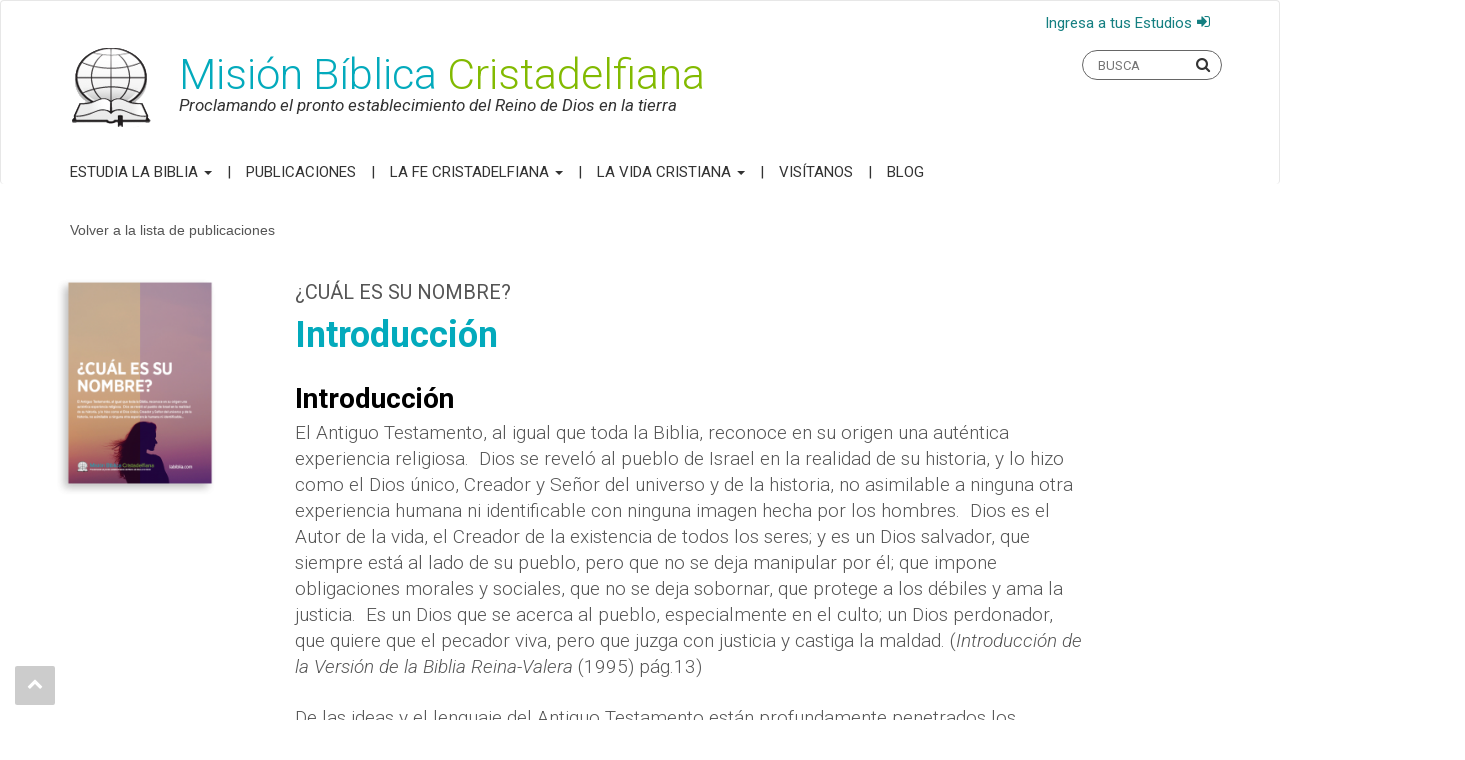

--- FILE ---
content_type: text/html; charset=UTF-8
request_url: https://labiblia.com/publicaciones/cual-es-su-nombre/introduccion/
body_size: 16388
content:
<!DOCTYPE html>
<!--[if lt IE 7]>  <html class="no-js lt-ie9 lt-ie8 lt-ie7" lang="es"> <![endif]-->
<!--[if IE 7]>     <html class="no-js lt-ie9 lt-ie8" lang="es"> <![endif]-->
<!--[if IE 8]>     <html class="no-js lt-ie9" lang="es"> <![endif]-->
<!--[if gt IE 8]><!-->
<html class="no-js" lang="es">
<!--<![endif]-->

<head>
	<meta http-equiv="Content-Type" content="text/html; charset=utf-8">
	<meta name="facebook-domain-verification" content="896xhm2bmh8cfw14jzgduuya7cfh3i" />
	<meta http-equiv="X-UA-Compatible" content="IE=edge">
	<meta name="viewport" content="width=device-width">
	<link rel="profile" href="http://gmpg.org/xfn/11">
	<link rel="pingback" href="https://labiblia.com/xmlrpc.php">
	<link href="https://fonts.googleapis.com/css?family=Roboto:300,300i,400,400i,700,700i,900,900i&display=swap" rel="stylesheet">
	<link rel="apple-touch-icon" sizes="180x180" href="/apple-touch-icon.png">
	<link rel="icon" type="image/png" sizes="32x32" href="/favicon-32x32.png">
	<link rel="icon" type="image/png" sizes="16x16" href="/favicon-16x16.png">
	<link rel="stylesheet" href="https://cdnjs.cloudflare.com/ajax/libs/material-design-iconic-font/2.2.0/css/material-design-iconic-font.min.css">
	<!--wordpress head-->
	<meta name='robots' content='index, follow, max-image-preview:large, max-snippet:-1, max-video-preview:-1' />

	<!-- This site is optimized with the Yoast SEO Premium plugin v26.6 (Yoast SEO v26.6) - https://yoast.com/wordpress/plugins/seo/ -->
	<title>Introducción - La Biblia</title>
	<meta name="description" content="El Antiguo Testamento, al igual que toda la Biblia, reconoce en su origen una auténtica experiencia religiosa..." />
	<link rel="canonical" href="https://labiblia.com/publicaciones/cual-es-su-nombre/introduccion/" />
	<meta property="og:locale" content="es_ES" />
	<meta property="og:type" content="article" />
	<meta property="og:title" content="Introducción" />
	<meta property="og:description" content="El Antiguo Testamento, al igual que toda la Biblia, reconoce en su origen una auténtica experiencia religiosa..." />
	<meta property="og:url" content="https://labiblia.com/publicaciones/cual-es-su-nombre/introduccion/" />
	<meta property="og:site_name" content="La Biblia" />
	<meta property="article:modified_time" content="2022-10-04T17:54:45+00:00" />
	<meta name="twitter:card" content="summary_large_image" />
	<meta name="twitter:label1" content="Tiempo de lectura" />
	<meta name="twitter:data1" content="3 minutos" />
	<script type="application/ld+json" class="yoast-schema-graph">{"@context":"https://schema.org","@graph":[{"@type":"WebPage","@id":"https://labiblia.com/publicaciones/cual-es-su-nombre/introduccion/","url":"https://labiblia.com/publicaciones/cual-es-su-nombre/introduccion/","name":"Introducción - La Biblia","isPartOf":{"@id":"https://labiblia.com/#website"},"datePublished":"2020-04-30T15:23:56+00:00","dateModified":"2022-10-04T17:54:45+00:00","description":"El Antiguo Testamento, al igual que toda la Biblia, reconoce en su origen una auténtica experiencia religiosa...","breadcrumb":{"@id":"https://labiblia.com/publicaciones/cual-es-su-nombre/introduccion/#breadcrumb"},"inLanguage":"es","potentialAction":[{"@type":"ReadAction","target":["https://labiblia.com/publicaciones/cual-es-su-nombre/introduccion/"]}]},{"@type":"BreadcrumbList","@id":"https://labiblia.com/publicaciones/cual-es-su-nombre/introduccion/#breadcrumb","itemListElement":[{"@type":"ListItem","position":1,"name":"Home","item":"https://labiblia.com/"},{"@type":"ListItem","position":2,"name":"¿CUÁL ES SU NOMBRE?","item":"https://labiblia.com/publicaciones/cual-es-su-nombre/"},{"@type":"ListItem","position":3,"name":"Introducción"}]},{"@type":"WebSite","@id":"https://labiblia.com/#website","url":"https://labiblia.com/","name":"La Biblia","description":"","publisher":{"@id":"https://labiblia.com/#organization"},"potentialAction":[{"@type":"SearchAction","target":{"@type":"EntryPoint","urlTemplate":"https://labiblia.com/?s={search_term_string}"},"query-input":{"@type":"PropertyValueSpecification","valueRequired":true,"valueName":"search_term_string"}}],"inLanguage":"es"},{"@type":"Organization","@id":"https://labiblia.com/#organization","name":"Misión Bíblica Cristadelfiana","url":"https://labiblia.com/","logo":{"@type":"ImageObject","inLanguage":"es","@id":"https://labiblia.com/#/schema/logo/image/","url":"https://labiblia.com/wp-content/uploads/2020/12/labiblialogo.png","contentUrl":"https://labiblia.com/wp-content/uploads/2020/12/labiblialogo.png","width":85,"height":84,"caption":"Misión Bíblica Cristadelfiana"},"image":{"@id":"https://labiblia.com/#/schema/logo/image/"}}]}</script>
	<!-- / Yoast SEO Premium plugin. -->


<link rel='dns-prefetch' href='//static.addtoany.com' />
<link rel='dns-prefetch' href='//a.omappapi.com' />
<link rel="alternate" type="application/rss+xml" title="La Biblia &raquo; Feed" href="https://labiblia.com/feed/" />
<link rel="alternate" type="application/rss+xml" title="La Biblia &raquo; Feed de los comentarios" href="https://labiblia.com/comments/feed/" />
<link rel="alternate" title="oEmbed (JSON)" type="application/json+oembed" href="https://labiblia.com/wp-json/oembed/1.0/embed?url=https%3A%2F%2Flabiblia.com%2Fpublicaciones%2Fcual-es-su-nombre%2Fintroduccion%2F" />
<link rel="alternate" title="oEmbed (XML)" type="text/xml+oembed" href="https://labiblia.com/wp-json/oembed/1.0/embed?url=https%3A%2F%2Flabiblia.com%2Fpublicaciones%2Fcual-es-su-nombre%2Fintroduccion%2F&#038;format=xml" />
<style id='wp-img-auto-sizes-contain-inline-css' type='text/css'>
img:is([sizes=auto i],[sizes^="auto," i]){contain-intrinsic-size:3000px 1500px}
/*# sourceURL=wp-img-auto-sizes-contain-inline-css */
</style>
<style id='wp-emoji-styles-inline-css' type='text/css'>

	img.wp-smiley, img.emoji {
		display: inline !important;
		border: none !important;
		box-shadow: none !important;
		height: 1em !important;
		width: 1em !important;
		margin: 0 0.07em !important;
		vertical-align: -0.1em !important;
		background: none !important;
		padding: 0 !important;
	}
/*# sourceURL=wp-emoji-styles-inline-css */
</style>
<style id='wp-block-library-inline-css' type='text/css'>
:root{--wp-block-synced-color:#7a00df;--wp-block-synced-color--rgb:122,0,223;--wp-bound-block-color:var(--wp-block-synced-color);--wp-editor-canvas-background:#ddd;--wp-admin-theme-color:#007cba;--wp-admin-theme-color--rgb:0,124,186;--wp-admin-theme-color-darker-10:#006ba1;--wp-admin-theme-color-darker-10--rgb:0,107,160.5;--wp-admin-theme-color-darker-20:#005a87;--wp-admin-theme-color-darker-20--rgb:0,90,135;--wp-admin-border-width-focus:2px}@media (min-resolution:192dpi){:root{--wp-admin-border-width-focus:1.5px}}.wp-element-button{cursor:pointer}:root .has-very-light-gray-background-color{background-color:#eee}:root .has-very-dark-gray-background-color{background-color:#313131}:root .has-very-light-gray-color{color:#eee}:root .has-very-dark-gray-color{color:#313131}:root .has-vivid-green-cyan-to-vivid-cyan-blue-gradient-background{background:linear-gradient(135deg,#00d084,#0693e3)}:root .has-purple-crush-gradient-background{background:linear-gradient(135deg,#34e2e4,#4721fb 50%,#ab1dfe)}:root .has-hazy-dawn-gradient-background{background:linear-gradient(135deg,#faaca8,#dad0ec)}:root .has-subdued-olive-gradient-background{background:linear-gradient(135deg,#fafae1,#67a671)}:root .has-atomic-cream-gradient-background{background:linear-gradient(135deg,#fdd79a,#004a59)}:root .has-nightshade-gradient-background{background:linear-gradient(135deg,#330968,#31cdcf)}:root .has-midnight-gradient-background{background:linear-gradient(135deg,#020381,#2874fc)}:root{--wp--preset--font-size--normal:16px;--wp--preset--font-size--huge:42px}.has-regular-font-size{font-size:1em}.has-larger-font-size{font-size:2.625em}.has-normal-font-size{font-size:var(--wp--preset--font-size--normal)}.has-huge-font-size{font-size:var(--wp--preset--font-size--huge)}.has-text-align-center{text-align:center}.has-text-align-left{text-align:left}.has-text-align-right{text-align:right}.has-fit-text{white-space:nowrap!important}#end-resizable-editor-section{display:none}.aligncenter{clear:both}.items-justified-left{justify-content:flex-start}.items-justified-center{justify-content:center}.items-justified-right{justify-content:flex-end}.items-justified-space-between{justify-content:space-between}.screen-reader-text{border:0;clip-path:inset(50%);height:1px;margin:-1px;overflow:hidden;padding:0;position:absolute;width:1px;word-wrap:normal!important}.screen-reader-text:focus{background-color:#ddd;clip-path:none;color:#444;display:block;font-size:1em;height:auto;left:5px;line-height:normal;padding:15px 23px 14px;text-decoration:none;top:5px;width:auto;z-index:100000}html :where(.has-border-color){border-style:solid}html :where([style*=border-top-color]){border-top-style:solid}html :where([style*=border-right-color]){border-right-style:solid}html :where([style*=border-bottom-color]){border-bottom-style:solid}html :where([style*=border-left-color]){border-left-style:solid}html :where([style*=border-width]){border-style:solid}html :where([style*=border-top-width]){border-top-style:solid}html :where([style*=border-right-width]){border-right-style:solid}html :where([style*=border-bottom-width]){border-bottom-style:solid}html :where([style*=border-left-width]){border-left-style:solid}html :where(img[class*=wp-image-]){height:auto;max-width:100%}:where(figure){margin:0 0 1em}html :where(.is-position-sticky){--wp-admin--admin-bar--position-offset:var(--wp-admin--admin-bar--height,0px)}@media screen and (max-width:600px){html :where(.is-position-sticky){--wp-admin--admin-bar--position-offset:0px}}

/*# sourceURL=wp-block-library-inline-css */
</style><style id='global-styles-inline-css' type='text/css'>
:root{--wp--preset--aspect-ratio--square: 1;--wp--preset--aspect-ratio--4-3: 4/3;--wp--preset--aspect-ratio--3-4: 3/4;--wp--preset--aspect-ratio--3-2: 3/2;--wp--preset--aspect-ratio--2-3: 2/3;--wp--preset--aspect-ratio--16-9: 16/9;--wp--preset--aspect-ratio--9-16: 9/16;--wp--preset--color--black: #000000;--wp--preset--color--cyan-bluish-gray: #abb8c3;--wp--preset--color--white: #ffffff;--wp--preset--color--pale-pink: #f78da7;--wp--preset--color--vivid-red: #cf2e2e;--wp--preset--color--luminous-vivid-orange: #ff6900;--wp--preset--color--luminous-vivid-amber: #fcb900;--wp--preset--color--light-green-cyan: #7bdcb5;--wp--preset--color--vivid-green-cyan: #00d084;--wp--preset--color--pale-cyan-blue: #8ed1fc;--wp--preset--color--vivid-cyan-blue: #0693e3;--wp--preset--color--vivid-purple: #9b51e0;--wp--preset--gradient--vivid-cyan-blue-to-vivid-purple: linear-gradient(135deg,rgb(6,147,227) 0%,rgb(155,81,224) 100%);--wp--preset--gradient--light-green-cyan-to-vivid-green-cyan: linear-gradient(135deg,rgb(122,220,180) 0%,rgb(0,208,130) 100%);--wp--preset--gradient--luminous-vivid-amber-to-luminous-vivid-orange: linear-gradient(135deg,rgb(252,185,0) 0%,rgb(255,105,0) 100%);--wp--preset--gradient--luminous-vivid-orange-to-vivid-red: linear-gradient(135deg,rgb(255,105,0) 0%,rgb(207,46,46) 100%);--wp--preset--gradient--very-light-gray-to-cyan-bluish-gray: linear-gradient(135deg,rgb(238,238,238) 0%,rgb(169,184,195) 100%);--wp--preset--gradient--cool-to-warm-spectrum: linear-gradient(135deg,rgb(74,234,220) 0%,rgb(151,120,209) 20%,rgb(207,42,186) 40%,rgb(238,44,130) 60%,rgb(251,105,98) 80%,rgb(254,248,76) 100%);--wp--preset--gradient--blush-light-purple: linear-gradient(135deg,rgb(255,206,236) 0%,rgb(152,150,240) 100%);--wp--preset--gradient--blush-bordeaux: linear-gradient(135deg,rgb(254,205,165) 0%,rgb(254,45,45) 50%,rgb(107,0,62) 100%);--wp--preset--gradient--luminous-dusk: linear-gradient(135deg,rgb(255,203,112) 0%,rgb(199,81,192) 50%,rgb(65,88,208) 100%);--wp--preset--gradient--pale-ocean: linear-gradient(135deg,rgb(255,245,203) 0%,rgb(182,227,212) 50%,rgb(51,167,181) 100%);--wp--preset--gradient--electric-grass: linear-gradient(135deg,rgb(202,248,128) 0%,rgb(113,206,126) 100%);--wp--preset--gradient--midnight: linear-gradient(135deg,rgb(2,3,129) 0%,rgb(40,116,252) 100%);--wp--preset--font-size--small: 13px;--wp--preset--font-size--medium: 20px;--wp--preset--font-size--large: 36px;--wp--preset--font-size--x-large: 42px;--wp--preset--spacing--20: 0.44rem;--wp--preset--spacing--30: 0.67rem;--wp--preset--spacing--40: 1rem;--wp--preset--spacing--50: 1.5rem;--wp--preset--spacing--60: 2.25rem;--wp--preset--spacing--70: 3.38rem;--wp--preset--spacing--80: 5.06rem;--wp--preset--shadow--natural: 6px 6px 9px rgba(0, 0, 0, 0.2);--wp--preset--shadow--deep: 12px 12px 50px rgba(0, 0, 0, 0.4);--wp--preset--shadow--sharp: 6px 6px 0px rgba(0, 0, 0, 0.2);--wp--preset--shadow--outlined: 6px 6px 0px -3px rgb(255, 255, 255), 6px 6px rgb(0, 0, 0);--wp--preset--shadow--crisp: 6px 6px 0px rgb(0, 0, 0);}:where(.is-layout-flex){gap: 0.5em;}:where(.is-layout-grid){gap: 0.5em;}body .is-layout-flex{display: flex;}.is-layout-flex{flex-wrap: wrap;align-items: center;}.is-layout-flex > :is(*, div){margin: 0;}body .is-layout-grid{display: grid;}.is-layout-grid > :is(*, div){margin: 0;}:where(.wp-block-columns.is-layout-flex){gap: 2em;}:where(.wp-block-columns.is-layout-grid){gap: 2em;}:where(.wp-block-post-template.is-layout-flex){gap: 1.25em;}:where(.wp-block-post-template.is-layout-grid){gap: 1.25em;}.has-black-color{color: var(--wp--preset--color--black) !important;}.has-cyan-bluish-gray-color{color: var(--wp--preset--color--cyan-bluish-gray) !important;}.has-white-color{color: var(--wp--preset--color--white) !important;}.has-pale-pink-color{color: var(--wp--preset--color--pale-pink) !important;}.has-vivid-red-color{color: var(--wp--preset--color--vivid-red) !important;}.has-luminous-vivid-orange-color{color: var(--wp--preset--color--luminous-vivid-orange) !important;}.has-luminous-vivid-amber-color{color: var(--wp--preset--color--luminous-vivid-amber) !important;}.has-light-green-cyan-color{color: var(--wp--preset--color--light-green-cyan) !important;}.has-vivid-green-cyan-color{color: var(--wp--preset--color--vivid-green-cyan) !important;}.has-pale-cyan-blue-color{color: var(--wp--preset--color--pale-cyan-blue) !important;}.has-vivid-cyan-blue-color{color: var(--wp--preset--color--vivid-cyan-blue) !important;}.has-vivid-purple-color{color: var(--wp--preset--color--vivid-purple) !important;}.has-black-background-color{background-color: var(--wp--preset--color--black) !important;}.has-cyan-bluish-gray-background-color{background-color: var(--wp--preset--color--cyan-bluish-gray) !important;}.has-white-background-color{background-color: var(--wp--preset--color--white) !important;}.has-pale-pink-background-color{background-color: var(--wp--preset--color--pale-pink) !important;}.has-vivid-red-background-color{background-color: var(--wp--preset--color--vivid-red) !important;}.has-luminous-vivid-orange-background-color{background-color: var(--wp--preset--color--luminous-vivid-orange) !important;}.has-luminous-vivid-amber-background-color{background-color: var(--wp--preset--color--luminous-vivid-amber) !important;}.has-light-green-cyan-background-color{background-color: var(--wp--preset--color--light-green-cyan) !important;}.has-vivid-green-cyan-background-color{background-color: var(--wp--preset--color--vivid-green-cyan) !important;}.has-pale-cyan-blue-background-color{background-color: var(--wp--preset--color--pale-cyan-blue) !important;}.has-vivid-cyan-blue-background-color{background-color: var(--wp--preset--color--vivid-cyan-blue) !important;}.has-vivid-purple-background-color{background-color: var(--wp--preset--color--vivid-purple) !important;}.has-black-border-color{border-color: var(--wp--preset--color--black) !important;}.has-cyan-bluish-gray-border-color{border-color: var(--wp--preset--color--cyan-bluish-gray) !important;}.has-white-border-color{border-color: var(--wp--preset--color--white) !important;}.has-pale-pink-border-color{border-color: var(--wp--preset--color--pale-pink) !important;}.has-vivid-red-border-color{border-color: var(--wp--preset--color--vivid-red) !important;}.has-luminous-vivid-orange-border-color{border-color: var(--wp--preset--color--luminous-vivid-orange) !important;}.has-luminous-vivid-amber-border-color{border-color: var(--wp--preset--color--luminous-vivid-amber) !important;}.has-light-green-cyan-border-color{border-color: var(--wp--preset--color--light-green-cyan) !important;}.has-vivid-green-cyan-border-color{border-color: var(--wp--preset--color--vivid-green-cyan) !important;}.has-pale-cyan-blue-border-color{border-color: var(--wp--preset--color--pale-cyan-blue) !important;}.has-vivid-cyan-blue-border-color{border-color: var(--wp--preset--color--vivid-cyan-blue) !important;}.has-vivid-purple-border-color{border-color: var(--wp--preset--color--vivid-purple) !important;}.has-vivid-cyan-blue-to-vivid-purple-gradient-background{background: var(--wp--preset--gradient--vivid-cyan-blue-to-vivid-purple) !important;}.has-light-green-cyan-to-vivid-green-cyan-gradient-background{background: var(--wp--preset--gradient--light-green-cyan-to-vivid-green-cyan) !important;}.has-luminous-vivid-amber-to-luminous-vivid-orange-gradient-background{background: var(--wp--preset--gradient--luminous-vivid-amber-to-luminous-vivid-orange) !important;}.has-luminous-vivid-orange-to-vivid-red-gradient-background{background: var(--wp--preset--gradient--luminous-vivid-orange-to-vivid-red) !important;}.has-very-light-gray-to-cyan-bluish-gray-gradient-background{background: var(--wp--preset--gradient--very-light-gray-to-cyan-bluish-gray) !important;}.has-cool-to-warm-spectrum-gradient-background{background: var(--wp--preset--gradient--cool-to-warm-spectrum) !important;}.has-blush-light-purple-gradient-background{background: var(--wp--preset--gradient--blush-light-purple) !important;}.has-blush-bordeaux-gradient-background{background: var(--wp--preset--gradient--blush-bordeaux) !important;}.has-luminous-dusk-gradient-background{background: var(--wp--preset--gradient--luminous-dusk) !important;}.has-pale-ocean-gradient-background{background: var(--wp--preset--gradient--pale-ocean) !important;}.has-electric-grass-gradient-background{background: var(--wp--preset--gradient--electric-grass) !important;}.has-midnight-gradient-background{background: var(--wp--preset--gradient--midnight) !important;}.has-small-font-size{font-size: var(--wp--preset--font-size--small) !important;}.has-medium-font-size{font-size: var(--wp--preset--font-size--medium) !important;}.has-large-font-size{font-size: var(--wp--preset--font-size--large) !important;}.has-x-large-font-size{font-size: var(--wp--preset--font-size--x-large) !important;}
/*# sourceURL=global-styles-inline-css */
</style>

<style id='classic-theme-styles-inline-css' type='text/css'>
/*! This file is auto-generated */
.wp-block-button__link{color:#fff;background-color:#32373c;border-radius:9999px;box-shadow:none;text-decoration:none;padding:calc(.667em + 2px) calc(1.333em + 2px);font-size:1.125em}.wp-block-file__button{background:#32373c;color:#fff;text-decoration:none}
/*# sourceURL=/wp-includes/css/classic-themes.min.css */
</style>
<link rel='stylesheet' id='contact-form-7-css' href='https://labiblia.com/wp-content/plugins/contact-form-7/includes/css/styles.css?ver=6.1.4' type='text/css' media='all' />
<link rel='stylesheet' id='quiz-maker-css' href='https://labiblia.com/wp-content/plugins/quiz-maker/public/css/quiz-maker-public.css?ver=8.7.1' type='text/css' media='all' />
<link rel='stylesheet' id='bootstrap-style-css' href='https://labiblia.com/wp-content/themes/labiblia/css/bootstrap.min.css?ver=3.3.7' type='text/css' media='all' />
<link rel='stylesheet' id='bootstrap-theme-style-css' href='https://labiblia.com/wp-content/themes/labiblia/css/bootstrap-theme.min.css?ver=3.3.7' type='text/css' media='all' />
<link rel='stylesheet' id='fontawesome-style-css' href='https://labiblia.com/wp-content/themes/labiblia/css/font-awesome.min.css?ver=4.7.0' type='text/css' media='all' />
<link rel='stylesheet' id='lightbox2-style-css' href='https://labiblia.com/wp-content/themes/labiblia/js/lightbox2/css/lightbox.css?ver=6.9' type='text/css' media='all' />
<link rel='stylesheet' id='slick-style-css' href='https://labiblia.com/wp-content/themes/labiblia/js/slick-slider/slick/slick.css?ver=6.9' type='text/css' media='all' />
<link rel='stylesheet' id='slick-theme-style-css' href='https://labiblia.com/wp-content/themes/labiblia/js/slick-slider/slick/slick-theme.css?ver=6.9' type='text/css' media='all' />
<link rel='stylesheet' id='site-xlg-style-css' href='https://labiblia.com/wp-content/themes/labiblia/css/xlg.css?ver=6.9' type='text/css' media='all' />
<link rel='stylesheet' id='site-style-css' href='https://labiblia.com/wp-content/themes/labiblia/css/site.css?ver=6.1' type='text/css' media='all' />
<link rel='stylesheet' id='site-frontend-style-css' href='https://labiblia.com/wp-content/themes/labiblia/css/site.frontend.css?ver=4.6' type='text/css' media='all' />
<link rel='stylesheet' id='js_composer_front-css' href='https://labiblia.com/wp-content/plugins/js_composer/assets/css/js_composer.min.css?ver=8.4.1' type='text/css' media='all' />
<link rel='stylesheet' id='js_composer_custom_css-css' href='//labiblia.com/wp-content/uploads/js_composer/custom.css?ver=8.4.1' type='text/css' media='all' />
<link rel='stylesheet' id='addtoany-css' href='https://labiblia.com/wp-content/plugins/add-to-any/addtoany.min.css?ver=1.16' type='text/css' media='all' />
<script type="text/javascript" id="addtoany-core-js-before">
/* <![CDATA[ */
window.a2a_config=window.a2a_config||{};a2a_config.callbacks=[];a2a_config.overlays=[];a2a_config.templates={};a2a_localize = {
	Share: "Compartir",
	Save: "Guardar",
	Subscribe: "Suscribir",
	Email: "Correo electrónico",
	Bookmark: "Marcador",
	ShowAll: "Mostrar todo",
	ShowLess: "Mostrar menos",
	FindServices: "Encontrar servicio(s)",
	FindAnyServiceToAddTo: "Encuentra al instante cualquier servicio para añadir a",
	PoweredBy: "Funciona con",
	ShareViaEmail: "Compartir por correo electrónico",
	SubscribeViaEmail: "Suscribirse a través de correo electrónico",
	BookmarkInYourBrowser: "Añadir a marcadores de tu navegador",
	BookmarkInstructions: "Presiona «Ctrl+D» o «\u2318+D» para añadir esta página a marcadores",
	AddToYourFavorites: "Añadir a tus favoritos",
	SendFromWebOrProgram: "Enviar desde cualquier dirección o programa de correo electrónico ",
	EmailProgram: "Programa de correo electrónico",
	More: "Más&#8230;",
	ThanksForSharing: "¡Gracias por compartir!",
	ThanksForFollowing: "¡Gracias por seguirnos!"
};


//# sourceURL=addtoany-core-js-before
/* ]]> */
</script>
<script type="text/javascript" defer src="https://static.addtoany.com/menu/page.js" id="addtoany-core-js"></script>
<script type="text/javascript" src="https://labiblia.com/wp-includes/js/jquery/jquery.min.js?ver=3.7.1" id="jquery-core-js"></script>
<script type="text/javascript" src="https://labiblia.com/wp-includes/js/jquery/jquery-migrate.min.js?ver=3.4.1" id="jquery-migrate-js"></script>
<script type="text/javascript" defer src="https://labiblia.com/wp-content/plugins/add-to-any/addtoany.min.js?ver=1.1" id="addtoany-jquery-js"></script>
<script type="text/javascript" src="https://labiblia.com/wp-content/themes/labiblia/js/vendor/modernizr.min.js?ver=3.3.1" id="modernizr-script-js"></script>
<script></script><link rel="https://api.w.org/" href="https://labiblia.com/wp-json/" /><link rel="alternate" title="JSON" type="application/json" href="https://labiblia.com/wp-json/wp/v2/publicaciones/4230" /><link rel="EditURI" type="application/rsd+xml" title="RSD" href="https://labiblia.com/xmlrpc.php?rsd" />
<meta name="generator" content="WordPress 6.9" />
<link rel='shortlink' href='https://labiblia.com/?p=4230' />
<meta name="generator" content="Powered by WPBakery Page Builder - drag and drop page builder for WordPress."/>
<style type="text/css" data-type="vc_shortcodes-custom-css">.vc_custom_1568660390735{margin-right: -10px !important;margin-left: -10px !important;}.vc_custom_1568660622420{margin-top: 10px !important;margin-bottom: 10px !important;}.vc_custom_1568660410112{margin-right: -10px !important;margin-left: -10px !important;}</style><noscript><style> .wpb_animate_when_almost_visible { opacity: 1; }</style></noscript>	<!-- Facebook Pixel Code -->
	<script>
		! function(f, b, e, v, n, t, s) {
			if (f.fbq) return;
			n = f.fbq = function() {
				n.callMethod ?
					n.callMethod.apply(n, arguments) : n.queue.push(arguments)
			};
			if (!f._fbq) f._fbq = n;
			n.push = n;
			n.loaded = !0;
			n.version = '2.0';
			n.queue = [];
			t = b.createElement(e);
			t.async = !0;
			t.src = v;
			s = b.getElementsByTagName(e)[0];
			s.parentNode.insertBefore(t, s)
		}(window, document, 'script',
			'https://connect.facebook.net/en_US/fbevents.js');
		fbq('init', '561207451881501');
		fbq('track', 'PageView');
	</script>
	<noscript><img height="1" width="1" style="display:none" src="https://www.facebook.com/tr?id=561207451881501&ev=PageView&noscript=1" /></noscript>
	<!-- End Facebook Pixel Code -->
	<script>
		(function(i, s, o, g, r, a, m) {
			i['GoogleAnalyticsObject'] = r;
			i[r] = i[r] || function() {
				(i[r].q = i[r].q || []).push(arguments)
			}, i[r].l = 1 * new Date();
			a = s.createElement(o),
				m = s.getElementsByTagName(o)[0];
			a.async = 1;
			a.src = g;
			m.parentNode.insertBefore(a, m)
		})(window, document, 'script', 'https://www.google-analytics.com/analytics.js', 'ga');

		ga('create', 'UA-97436334-1', 'auto');
		// Don't log hits on test site:
		if (location.hostname == 'www.coronacms.com') {
			ga('set', 'sendHitTask', null);
		}
		ga('send', 'pageview');
	</script>

	<!-- Global site tag (gtag.js) - Google Analytics -->
	<script async src="https://www.googletagmanager.com/gtag/js?id=G-DK4L3MPW85"></script>
	<script>
		window.dataLayer = window.dataLayer || [];

		function gtag() {
			dataLayer.push(arguments);
		}
		gtag('js', new Date());
		gtag('config', 'AW-982937584');
		gtag('config', 'G-DK4L3MPW85');
	</script>	
<!-- Google Tag Manager -->
<script>(function(w,d,s,l,i){w[l]=w[l]||[];w[l].push({'gtm.start':
new Date().getTime(),event:'gtm.js'});var f=d.getElementsByTagName(s)[0],
j=d.createElement(s),dl=l!='dataLayer'?'&l='+l:'';j.async=true;j.src=
'https://www.googletagmanager.com/gtm.js?id='+i+dl;f.parentNode.insertBefore(j,f);
})(window,document,'script','dataLayer','GTM-P2HCQRD');</script>
<!-- End Google Tag Manager -->
	<link rel='stylesheet' id='templatera_inline-css' href='https://labiblia.com/wp-content/plugins/templatera/assets/css/front_style.css?ver=2.1' type='text/css' media='all' />
</head>

<body class="wp-singular publicaciones-template-default single single-publicaciones postid-4230 wp-theme-labiblia wpb-js-composer js-comp-ver-8.4.1 vc_responsive">
<!-- Google Tag Manager (noscript) -->
<noscript><iframe src="https://www.googletagmanager.com/ns.html?id=GTM-P2HCQRD"
height="0" width="0" style="display:none;visibility:hidden"></iframe></noscript>
<!-- End Google Tag Manager (noscript) -->	
	<div class="theHeader">
		<nav class="mainMenu navbar navbar-default ">
			<div class="container">
				<div class="navbar-header">
					<div class="mailcontainer">

<!-- <a class="mailto" href="https://labiblia.com/contacto/"><i style="float:right;" class="fa fa-envelope-o" aria-hidden="true"></i><span style=" text-align:right; font-size:12px; line-height:15px; padding-right: 40px; width: 250px;display: block;padding-top: 3px;">¿Tienes preguntas? ¡Escríbenos a preguntas@labiblia.com</span> </a>
						<div class="text-right"> <a class="estudios" href="https://estudios.labiblia.com/" target="_blank">Mis estudios</a></div> -->
<a class="mailto" href="https://estudios.labiblia.com/login" target="_blank"><i style="float:right;" class="fa fa-sign-in" aria-hidden="true"></i><span style="text-align:right; font-size:12px; line-height:15px; padding-right: 40px; width: 250px;display: block;padding-top: 3px;">Ingresa a tus Estudios</span></a>
					</div>

					<button type="button" class="navbar-toggle" data-toggle="collapse" data-target="#myNavbar">
						<span class="icon-bar"></span>
						<span class="icon-bar"></span>
						<span class="icon-bar"></span>
					</button>
					<div class="clearfix"></div>
					<div class="formsearchcontainer">
						<form class="formsearch" action="https://labiblia.com" method="get" style="width:100%; float:none; ">
							<input type="text" name="s" placeholder="BUSCA" />
							<i class="fa fa-search"></i>
						</form>
					</div>

				</div>

				<div class="row hidden-xs m">
					<div class="col-sm-8 first">
						<a href="https://labiblia.com">
							<div class="theLogo">
								<img src="https://labiblia.com/wp-content/uploads/2019/09/logo.png" />
								<div class="text">
									<h2>Misión Bíblica <span>Cristadelfiana</span></h2>
									<h3>Proclamando el pronto establecimiento del Reino de Dios en la tierra</h3>
								</div>
							</div>
						</a>
					</div>
					<div class="col-sm-4 second">
						<span style="line-height:18px; display:inline-block;">
<!-- <a class="estudios" href="https://estudios.labiblia.com/" target="_blank">Mis estudios</a>-->
<a href="https://estudios.labiblia.com/login" style="color:#147f81;text-decoration:none">Ingresa a tus Estudios <i style="float:right;padding-left:5px" class="fa fa-sign-in" aria-hidden="true"></i></a>
						</span>
						<form class="formsearch" action="https://labiblia.com" method="get">
							<input type="text" name="s" placeholder="BUSCA" />
							<i class="fa fa-search"></i>
						</form>
						<!-- <a class="mailto" href="https://labiblia.com/contacto/" style="color:#147f81;text-decoration:none">¿Tienes preguntas? <strong>¡Escríbenos a preguntas@labiblia.com </strong> <i style="float:right;" class="fa fa-envelope-o" aria-hidden="true"></i></a> -->
					</div>
				</div>
				<div class="lower">
					<div class="collapse navbar-collapse" id="myNavbar">
						<div class="menu-items">
							<div class="menu-main-menu-container"><ul id="menu-main-menu" class="nav navbar-nav mainmenu "><li id="menu-item-6143" class="menu-item menu-item-type-custom menu-item-object-custom menu-item-has-children menu-item-6143 dropdown" data-dropdown="dropdown"><a href="#" class="dropdown-toggle" data-toggle="dropdown">Estudia la Biblia <span class="caret"></span> </a>
<ul class="sub-menu dropdown-menu">
	<li id="menu-item-9843" class="menu-item menu-item-type-post_type menu-item-object-page menu-item-9843"><a href="https://labiblia.com/estudia-2/">Estudia la Biblia</a></li>
	<li id="menu-item-1693" class="menu-item menu-item-type-post_type menu-item-object-page menu-item-1693"><a href="https://labiblia.com/lecturas-diarias/">Lecturas Diarias</a></li>
	<li id="menu-item-6381" class="menu-item menu-item-type-post_type menu-item-object-page menu-item-6381"><a href="https://labiblia.com/prueba-tus-conocimientos-biblicos/">¡Prueba Tus Conocimientos Bíblicos!</a></li>
</ul>
</li>
<li id="menu-item-30" class="menu-item menu-item-type-post_type menu-item-object-page menu-item-30"><a href="https://labiblia.com/la-fe-cristadelfiana/publicaciones/">Publicaciones</a></li>
<li id="menu-item-35" class="menu-item menu-item-type-post_type menu-item-object-page menu-item-has-children menu-item-35 dropdown" data-dropdown="dropdown"><a href="https://labiblia.com/la-fe-cristadelfiana/" class="dropdown-toggle" data-toggle="dropdown">La Fe Cristadelfiana <span class="caret"></span> </a>
<ul class="sub-menu dropdown-menu">
	<li id="menu-item-808" class="menu-item menu-item-type-post_type menu-item-object-page menu-item-808"><a href="https://labiblia.com/la-fe-cristadelfiana/nuestra-fe/">Nuestra Fe</a></li>
	<li id="menu-item-820" class="subitem menu-item menu-item-type-post_type menu-item-object-page menu-item-820"><a href="https://labiblia.com/la-fe-cristadelfiana/la-naturaleza-de-cristo/">La Naturaleza de Cristo</a></li>
	<li id="menu-item-821" class="subitem menu-item menu-item-type-post_type menu-item-object-page menu-item-821"><a href="https://labiblia.com/la-fe-cristadelfiana/la-naturaleza-del-hombre/">La Naturaleza del Hombre</a></li>
	<li id="menu-item-822" class="subitem menu-item menu-item-type-post_type menu-item-object-page menu-item-822"><a href="https://labiblia.com/la-fe-cristadelfiana/el-origen-del-mal/">El Origen del Mal</a></li>
	<li id="menu-item-6849" class="subitem menu-item menu-item-type-post_type menu-item-object-page menu-item-6849"><a href="https://labiblia.com/la-fe-cristadelfiana/el-reino-de-dios/">El Reino de Dios</a></li>
	<li id="menu-item-601" class="menu-item menu-item-type-post_type menu-item-object-page menu-item-601"><a href="https://labiblia.com/la-fe-cristadelfiana/estudios/">Estudios</a></li>
</ul>
</li>
<li id="menu-item-32" class="menu-item menu-item-type-post_type menu-item-object-page menu-item-has-children menu-item-32 dropdown" data-dropdown="dropdown"><a href="https://labiblia.com/la-vida-cristiana/" class="dropdown-toggle" data-toggle="dropdown">La Vida Cristiana <span class="caret"></span> </a>
<ul class="sub-menu dropdown-menu">
	<li id="menu-item-825" class="menu-item menu-item-type-post_type menu-item-object-page menu-item-825"><a href="https://labiblia.com/la-vida-cristiana/la-nueva-vida/">La Nueva Vida</a></li>
	<li id="menu-item-167" class="menu-item menu-item-type-post_type menu-item-object-page menu-item-167"><a href="https://labiblia.com/la-vida-cristiana/el-matrimonio/">El matrimonio</a></li>
	<li id="menu-item-166" class="menu-item menu-item-type-post_type menu-item-object-page menu-item-166"><a href="https://labiblia.com/la-vida-cristiana/la-familia/">La Familia</a></li>
	<li id="menu-item-33" class="menu-item menu-item-type-post_type menu-item-object-page menu-item-33"><a href="https://labiblia.com/la-vida-cristiana/exhortaciones/">Exhortaciones</a></li>
</ul>
</li>
<li id="menu-item-1007" class="menu-item menu-item-type-post_type menu-item-object-page menu-item-1007"><a href="https://labiblia.com/visitanos/">Visítanos</a></li>
<li id="menu-item-2363" class="menu-item menu-item-type-post_type menu-item-object-page menu-item-2363"><a href="https://labiblia.com/blog/">Blog</a></li>
</ul></div>						</div>
					</div>
				</div>

				<div class="row hidden-sm hidden-md hidden-lg hidden-xl">
					<div class="col-sm-9 first">
						<a href="https://labiblia.com">
							<div class="theLogo">
								<img src="https://labiblia.com/wp-content/uploads/2019/09/logo.png" />
								<div class="text">
									<h2>Misión Bíblica <span>Cristadelfiana</span></h2>
									<h3>Proclamando el pronto establecimiento del Reino de Dios en la tierra</h3>
								</div>
							</div>
						</a>
					</div>
				</div>
			</div>
		</nav>
	</div>

	<!-- INICIO-PAGINA -->
	
	<style type="text/css"> 
	/*.wpbakery_content > .vc_row:nth-child(1) > .wpb_column:nth-child(1) > div:nth-child(1)::before{
        content:url(https://labiblia.com/wp-content/uploads/2020/05/NOMBRE-214x300.png); max-width: 290px !important;
        float: left;
        margin: 0px 10px 10px 0px;
        display: flex;
        flex-direction: column;} 
		*/</style><style>
	.textmainbox h4{
		line-height:normal;	
	}
	.textmainbox p{
		font-family:'Roboto';	
		font-weight:200;
	}
	.bannerinner{
		display:flex;
/* 		max-width:850px; */
	}
	
	.bookbanner {
/* 			height: 300px; */
		height: 100% !important;
		margin-top: 40px;
		}	
	.img_left{
/* 		margin-left: calc(-7vw);	 */
		/*padding-left:200px;*/
		position: sticky;
    top: 20px;
    align-self: flex-start;
    z-index: 10;
    /* margin-left: -20px !important; */
    margin-right: 20px;
		
	}
	.bannerinner h2{
			font-size:36px;
		}
	@media (max-width:500px){
		.wpbakery_content > .vc_row:nth-child(1) > .wpb_column:nth-child(1) > div:nth-child(1)::before{
			float:none;
			margin: 0px 0px 10px 0px;
			text-align:center;
			max-width: 100% !important;
		}	
		.bookbanner {
			height: 250px;
		}
		.bannerinner h2{
			font-size:32px;
			line-height:32px;
		}
		.weightLight{font-size:14px !important}
	}
	
	
	
	@media (min-width:1200px){	
		.wpb_linkbox .text {
    		height: 115px;
		}
		
	}
	@media (min-width:1000px){	
	.bannerinner h2{
			min-width: 800px;
		}
	}
	@media (max-width:1000px){	
		.img_left {
    		display:none;
		}
		.bannerinner{
			display:block;
		}
		
	}
	
	select{
		max-width: 100%;
	}
	.wr_header{
/* 		padding-top:20px; */
/* 	display: flex;
    flex-direction: column;
    justify-content: center; */
		padding-top: 56px;
    /* display: flex
; */
    flex-direction: column;
    /* padding-left: 24px; */
    justify-content: center;
/*     position: absolute; */
    left: 19%;
	
    /* top: 20%; */
/*     align-items: start; */
}	
	
	.wr_header h2 {
		margin-bottom: 20px;
	}
	
	.img_left img {
		margin-left: -20px;
    	width: 180px;
    	margin-top: 20px;
	}
	
	.alink{
/* 		color:white; */
		color: #555;
	}
	.alink:hover{
		color: #6bbb94;
	}
	
	.booklisting {
		margin-left: 0;
	}
	
	.booklisting .col-sm-12 {
				padding-left: 0 !important;
	}
	
	.bannerinner .img_left > h5 {
		font-size: 14px !important;
		white-space: nowrap;
	}
	
	@media (max-width: 767px) {
		.bannerinner {
			position: static !important;
			transform: none !important;
		}
		
		.wr_header {
			padding-top: 0 !important;
		}
		
		.wr_header h2 {
			color: #03aabc !important;
			text-align: center !important;
		}
		
		.wr_header > p {
			text-align: center !important;
		}
		
		.textmainbox .vc_row[data-vc-full-width] {
			padding: 0 !important;
		}
		
		.bannerinner .textmainbox h5  {
			color: #555 !important;
			text-align: left !important;
		}
	}
</style>

    <link rel="stylesheet" href="https://cdnjs.cloudflare.com/ajax/libs/material-design-iconic-font/2.2.0/css/material-design-iconic-font.min.css">
<!--     <section class="bookbanner" style="background-image:url('https://labiblia.com/wp-content/uploads/2022/02/banner.jpg')">
           
		<div class="bannerinner">
 <div style="" class="img_left">
				 <img src="https://labiblia.com/wp-content/uploads/2020/05/NOMBRE-214x300.png " style=""> 
			</div>
			<div class="wr_header">
				<h5><a href="https://labiblia.com/la-fe-cristadelfiana/publicaciones/" class="alink">Volver a la lista de publicaciones</a></h5>
				<p>
					<a href="https://labiblia.com/publicaciones/cual-es-su-nombre/" class="alink" >¿CUÁL ES SU NOMBRE?</a>
				</p>
				<h2 style=" ">Introducción</h2>

			</div>
        </div>
    </section> -->
 <section class="container bookbanner">
           
		<div class="bannerinner">
 <div style="" class="img_left">
	 <h5><a href="https://labiblia.com/la-fe-cristadelfiana/publicaciones/" class="alink">Volver a la lista de publicaciones</a></h5>
				 <img src="https://labiblia.com/wp-content/uploads/2020/05/NOMBRE-214x300.png " style=""> 
			</div>
			<div class="wr_header">
				
				<p>
					<a href="https://labiblia.com/publicaciones/cual-es-su-nombre/" class="alink" >¿CUÁL ES SU NOMBRE?</a>
				</p>
				<h2 style=" ">Introducción</h2>
				<div class="container booklisting">
            <div class="row">
                <div class="col-sm-12">

                    <div class="textmainbox">
                        <!--   <div class="textbox">
                            <img src="https://labiblia.com/wp-content/uploads/2020/05/NOMBRE-214x300.png" style="width:300px;" alt="">
                            <ul class="sociallist">
                                <li>
                                    <a href="javascript:void(0);">
                                        <i class="zmdi zmdi-facebook zmdi-hc-fw"></i>
                                    </a>
                                </li>
                                <li>
                                    <a href="javascript:void(0);">
                                        <i class="zmdi zmdi-twitter zmdi-hc-fw"></i>
                                    </a>
                                </li>
                                <li>
                                    <a href="javascript:void(0);">
                                        <i class="zmdi zmdi-email zmdi-hc-fw"></i>
                                    </a>
                                </li>
                            </ul>
                        </div>
                        -->
                        <div>


                                                        <h4></h4>

                            <div class="wpbakery_content">
                                <div class="wpb-content-wrapper"><div data-vc-full-width="true" data-vc-full-width-init="false" class="vc_row wpb_row vc_row-fluid"><div class="wpb_column vc_column_container vc_col-sm-9"><div class="vc_column-inner"><div class="wpb_wrapper">
	<div class="wpb_text_column wpb_content_element" >
		<div class="wpb_wrapper">
			<h4><strong>Introducción</strong></h4>
<p>El Antiguo Testamento, al igual que toda la Biblia, reconoce en su origen una auténtica experiencia religiosa.  Dios se reveló al pueblo de Israel en la realidad de su historia, y lo hizo como el Dios único, Creador y Señor del universo y de la historia, no asimilable a ninguna otra experiencia humana ni identificable con ninguna imagen hecha por los hombres.  Dios es el Autor de la vida, el Creador de la existencia de todos los seres; y es un Dios salvador, que siempre está al lado de su pueblo, pero que no se deja manipular por él; que impone obligaciones morales y sociales, que no se deja sobornar, que protege a los débiles y ama la justicia.  Es un Dios que se acerca al pueblo, especialmente en el culto; un Dios perdonador, que quiere que el pecador viva, pero que juzga con justicia y castiga la maldad. (<em>Introducción de la Versión de la Biblia Reina-Valera</em> (1995) pág.13)</p>
<p>De las ideas y el lenguaje del Antiguo Testamento están profundamente penetrados los escritos del Nuevo Testamento, en cuyo trasfondo se halla siempre presente el Dios del Antiguo Testamento, el Padre de Jesucristo, en quien él revela definitivamente su amor y su voluntad salvadora para todo aquel que lo acepta por la fe.</p>
<p>Si hay un Dios, es razonable creer que él habrá ideado algún medio de hablarnos de sí mismo.  Creemos que la Biblia es la revelación de Dios al hombre, y que en ella vemos revelado el carácter de Dios.  Si permitimos que esta palabra de Dios llene nuestra mente, una nueva criatura se forma dentro de nosotros, la cual tiene las características de Dios (Santiago 1:18; 2 Corintios 5:17).  Por lo tanto, mientras más nos entregamos a la palabra de Dios, y aplicamos las lecciones en nosotros mismos, más nos haremos <em>“conformes a la imagen de su Hijo”</em> (Romanos 8:29), quien fue en carácter la imagen perfecta de Dios (Colosenses 1:15).  En esto reside el valor de estudiar las partes históricas de la Biblia; están llenas de ejemplos de cómo Dios ha tratado con hombres y naciones, mostrando siempre las mismas características básicas.</p>
<p>En hebreo y griego el nombre de una persona a menudo reflejaba su carácter y/o información sobre ella. Algunos claros ejemplos:</p>
<blockquote><p>
“Eva” = “Viviente”, <em>“&#8230;por cuanto ella fue la madre de todos los vivientes”</em> (Génesis 3:20).</p>
<p>“Abraham” = “Padre de una gran multitud”, <em>“&#8230;porque te he puesto por padre de muchedumbre de gentes”</em> (Génesis 17:5).</p>
<p>“Simeón” = “Oyendo<em>”, “por cuanto oyó Jehová que yo era menospreciada, me ha dado también éste”</em> (Génesis 29:33).</p>
<p>“Jesús”, forma griega (lo mismo que Josué) del hebreo Yeshua o Yehoshua = “el Señor salva”, <em>“&#8230;porque él salvará a su pueblo de sus pecados”</em> (Mateo 1:21).</p>
<p>Es de esperar que una investigación de los nombres y títulos de Dios nos dará mucha información de él.  Una mayor apreciación del carácter de Dios, según se expresa en su nombre, es algo que debería continuar durante toda nuestra vida en el Señor.  Lo que va a continuación son los primeros pasos en el estudio.</p>
<p>Doy gracias a Dios por el apoyo que he recibido de mi hermano en la fe, Jorge Pazmiño, de la iglesia en Quito, Ecuador.</p>
<p>&nbsp;
</p></blockquote>
<p style="text-align: right;">Hermano Guillermo Rawson (agosto 2007, España)</p>

		</div>
	</div>
</div></div></div><div class="wpb_column vc_column_container vc_col-sm-3"><div class="vc_column-inner"><div class="wpb_wrapper"></div></div></div></div><div class="vc_row-full-width vc_clearfix"></div><div class="vc_row wpb_row vc_row-fluid"><div class="wpb_column vc_column_container vc_col-sm-9"><div class="vc_column-inner"><div class="wpb_wrapper"><div class="pamphlet-social-sc">
        <a class="facebook" target="_blank" href="https://www.facebook.com/sharer/sharer.php?u=https%3A%2F%2Flabiblia.com%2Fpublicaciones%2Fcual-es-su-nombre%2Fintroduccion%2F"><img decoding="async" src="https://labiblia.com/wp-content/uploads/2019/09/icon.facebook.jpg" /></a>
		<a class="twitter" target="_blank" href="https://twitter.com/home?status=https%3A%2F%2Flabiblia.com%2Fpublicaciones%2Fcual-es-su-nombre%2Fintroduccion%2F"><img decoding="async" src="https://labiblia.com/wp-content/uploads/2019/09/icon.twitter.jpg" /></a> 
		<a class="mail" target="_blank" href="mailto:?body=https%3A%2F%2Flabiblia.com%2Fpublicaciones%2Fcual-es-su-nombre%2Fintroduccion%2F"><img decoding="async" src="https://labiblia.com/wp-content/uploads/2019/09/icon.email_.jpg" /></a>
	</div>
	<div class="wpb_text_column wpb_content_element" >
		<div class="wpb_wrapper">
			<div>
<div></div>
</div>

		</div>
	</div>
<div class="vc_separator wpb_content_element vc_separator_align_center vc_sep_width_100 vc_sep_pos_align_center vc_separator_no_text vc_sep_color_grey vc_custom_1568660622420 wpb_content_element  vc_custom_1568660622420 wpb_content_element" ><span class="vc_sep_holder vc_sep_holder_l"><span class="vc_sep_line"></span></span><span class="vc_sep_holder vc_sep_holder_r"><span class="vc_sep_line"></span></span>
</div>
	<div class="wpb_text_column wpb_content_element" >
		<div class="wpb_wrapper">
			<h6  style="text-align: center;margin-bottom:20px;font-size:15px"> Continúa leyendo: <a href="https://labiblia.com/publicaciones/cual-es-su-nombre/elohim/?dev=1"><span>Elohim</span></a></h6>
	    <div class="">
            <div class="row">
                <div class="col-sm-12 publicationmainheader">
                    <h5>Ir al capítulo....
                    </h5>
                </div>
            </div>
        </div>
        <div class="">
            <div id="container" class="cms-container">
                <select id="normal-select-1" placeholder-text="tema" onchange="goLink(this.value)">
					<option value="#">-- --</option><option value="https://labiblia.com/publicaciones/cual-es-su-nombre/introduccion/?dev=1" id="subtemaval_" data-url="https://labiblia.com/publicaciones/cual-es-su-nombre/introduccion/" class="select-dropdown__list-item">Introducción</option><option value="https://labiblia.com/publicaciones/cual-es-su-nombre/elohim/?dev=1" id="subtemaval_" data-url="https://labiblia.com/publicaciones/cual-es-su-nombre/elohim/" class="select-dropdown__list-item">Elohim</option><option value="https://labiblia.com/publicaciones/cual-es-su-nombre/yhwh/?dev=1" id="subtemaval_" data-url="https://labiblia.com/publicaciones/cual-es-su-nombre/yhwh/" class="select-dropdown__list-item">YHWH</option><option value="https://labiblia.com/publicaciones/cual-es-su-nombre/jesus/?dev=1" id="subtemaval_" data-url="https://labiblia.com/publicaciones/cual-es-su-nombre/jesus/" class="select-dropdown__list-item">JESÚS</option><option value="https://labiblia.com/publicaciones/cual-es-su-nombre/padre/?dev=1" id="subtemaval_" data-url="https://labiblia.com/publicaciones/cual-es-su-nombre/padre/" class="select-dropdown__list-item">PADRE</option><option value="https://labiblia.com/publicaciones/cual-es-su-nombre/bibliografia/?dev=1" id="subtemaval_" data-url="https://labiblia.com/publicaciones/cual-es-su-nombre/bibliografia/" class="select-dropdown__list-item">Bibliografía</option>
                </select>
				<script>
				  
                function goLink(url) {
                    window.location = url;
                }
            </script>
				</div>
            </div>

		</div>
	</div>
</div></div></div><div class="wpb_column vc_column_container vc_col-sm-3"><div class="vc_column-inner"><div class="wpb_wrapper"></div></div></div></div><div class="vc_row wpb_row vc_row-fluid vc_custom_1568660390735"><div class="wpb_column vc_column_container vc_col-sm-12"><div class="vc_column-inner vc_custom_1568660410112"><div class="wpb_wrapper"><div class="templatera_shortcode"><div data-vc-full-width="true" data-vc-full-width-init="false" class="vc_row wpb_row vc_row-fluid"><div class="wpb_column vc_column_container vc_col-sm-4"><div class="vc_column-inner"><div class="wpb_wrapper">
				<a href="https://labiblia.com/curso-de-estudio-biblico-por-correo-postal/" class="wpb_linkbox">
						<div class="top" style="background-color:#f4ab00">
								<div class="img" style="background-image:url(https://labiblia.com/wp-content/uploads/2019/09/estudia.jpg)"></div>
								<div class="title">Estudia la biblia</div>
						</div>
						<div class="text">Regístrate hoy para recibir cursos bíblicos
personalizados en línea GRATIS.</div>
				</a></div></div></div><div class="wpb_column vc_column_container vc_col-sm-4"><div class="vc_column-inner"><div class="wpb_wrapper">
				<a href="https://labiblia.com/visitanos/" class="wpb_linkbox">
						<div class="top" style="background-color:#bc3f31">
								<div class="img" style="background-image:url(https://labiblia.com/wp-content/uploads/2019/09/visita.jpg)"></div>
								<div class="title">¡Ven a Visitarnos!</div>
						</div>
						<div class="text">Busca la iglesia Cristadelfiana
más cercana.</div>
				</a></div></div></div><div class="wpb_column vc_column_container vc_col-sm-4"><div class="vc_column-inner"><div class="wpb_wrapper">
				<a href="https://labiblia.com/la-fe-cristadelfiana/nuestra-fe/" class="wpb_linkbox">
						<div class="top" style="background-color:#00ddd6">
								<div class="img" style="background-image:url(https://labiblia.com/wp-content/uploads/2019/09/sentido.jpg)"></div>
								<div class="title">Una religión que tiene sentido</div>
						</div>
						<div class="text">Conoce la fe Cristadelfiana.
Bíblica. Coherente. Relevante.</div>
				</a></div></div></div></div><div class="vc_row-full-width vc_clearfix"></div></div></div></div></div></div><div class="vc_row wpb_row vc_row-fluid"><div class="wpb_column vc_column_container vc_col-sm-12"><div class="vc_column-inner"><div class="wpb_wrapper"><div class="templatera_shortcode"><style type="text/css" data-type="vc_shortcodes-custom-css">.vc_custom_1568396629879{margin-top: 40px !important;}.vc_custom_1575656998747{margin-top: 10px !important;padding-right: 25px !important;padding-left: 25px !important;}</style><div class="vc_row wpb_row vc_row-fluid"><div class="wpb_column vc_column_container vc_col-sm-12"><div class="vc_column-inner"><div class="wpb_wrapper"><div class="vc_separator wpb_content_element vc_separator_align_center vc_sep_width_100 vc_sep_pos_align_center vc_separator_no_text vc_sep_color_grey vc_custom_1568396629879 wpb_content_element  vc_custom_1568396629879 wpb_content_element" ><span class="vc_sep_holder vc_sep_holder_l"><span class="vc_sep_line"></span></span><span class="vc_sep_holder vc_sep_holder_r"><span class="vc_sep_line"></span></span>
</div>
	<div class="wpb_text_column wpb_content_element vc_custom_1575656998747" >
		<div class="wpb_wrapper">
			<p style="text-align: center;"><span class="weightLight" style="font-size: 20px;">Quedate un tiempo con nosotros y comenzarás a entender lo que Dios quiere comunicarnos en su palabra. Y si tienes preguntas o comentarios, escríbenos a <a href="mailto:preguntas@labiblia.com"><strong><span style="color: #03aabc;">preguntas@labiblia.com</span></strong></a></span></p>

		</div>
	</div>
</div></div></div></div></div></div></div></div></div>
</div>                            </div>
                                                    </div>
                        
                    </div>
					
					<div class="container">
            <div class="row"  style="display:none">
                <div class="col-sm-12 publicationmainheader">
                    <h5>Ir al capítulo....</h5>
                </div>
            </div>
        </div>
        <div class="container">
            <div id="container" class="cms-container" style="display:none">
                <select id="normal-select-1" placeholder-text="tema" onchange="goLink(this.value)">
					<option value="#">-- --</option>
                                    </select>
				<script>
				  
                function goLink(url) {
                    window.location = url;
                }
            </script>
				
            </div>
        </div>
					
					
                    <!-- <h6>Continúa leyendo: <span>VISION INICIAL Y LAS CARTAS A LAS SIETE IGLESIAS (Capítulos 1, 2 y 3)</span></h6> -->
                </div>
            </div>
        </div>
			</div>
        </div>
    </section>
    <section class="inner-publicationsection">
               
        <div class="container reletedbook">
            <!-- <h3>También te puede interesar leer:</h3>
            <div class="row">
                <div class="col-lg-3 col-md-3 col-sm-6 col-xs-12">
                    <img src="images/threeimg.png" alt="">
                </div>
                <div class="col-lg-3 col-md-3 col-sm-6 col-xs-12">
                    <img src="images/threeimg.png" alt="">
                </div>
                <div class="col-lg-3 col-md-3 col-sm-6 col-xs-12">
                    <img src="images/threeimg.png" alt="">
                </div>
                <div class="col-lg-3 col-md-3 col-sm-6 col-xs-12">
                    <img src="images/threeimg.png" alt="">
                </div>
            </div>-->
        </div>
    </section>


    		<!-- FIN-PAGINA -->	

		<div class="theFooter">
			<div class="container">
				<a href="https://labiblia.com">
					<div class="theLogo">
						<img src="https://labiblia.com/wp-content/uploads/2019/09/logo.png" />
						<div class="text">
							<h2>Misión Bíblica <span>Cristadelfiana</span></h2>
							<h3>Proclamando el pronto establecimiento del Reino de Dios en la tierra</h3>
						</div>
					</div>
				</a>
				<div class="text">
					Los Cristadelfianos somos una comunidad mundial de estudiantes de la Biblia. 
					Si quieres saber más acerca de nosotros y nuestras enseñanzas, por favor toma 
					unos momentos para conocer www.labiblia.com o si tienes preguntas mándanos un 
					correo a <a href="mailto:preguntas@labiblia.com">preguntas@labiblia.com</a>. Tenemos un muy amplio surtido de información 
					acerca de las verdaderas enseñanzas de la Biblia.
				</div>
				<div class="copy">
					&copy;Labiblia.com 2026. Derechos Reservados.
				</div>
			</div>
		</div>
		<!--wordpress footer-->
		<script type="speculationrules">
{"prefetch":[{"source":"document","where":{"and":[{"href_matches":"/*"},{"not":{"href_matches":["/wp-*.php","/wp-admin/*","/wp-content/uploads/*","/wp-content/*","/wp-content/plugins/*","/wp-content/themes/labiblia/*","/*\\?(.+)"]}},{"not":{"selector_matches":"a[rel~=\"nofollow\"]"}},{"not":{"selector_matches":".no-prefetch, .no-prefetch a"}}]},"eagerness":"conservative"}]}
</script>
<script>
	var refTagger = {
		settings: {
			bibleVersion: "RVR60",
			libronixBibleVersion: "RVR60",
			addLogosLink: false,
			appendIconToLibLinks: false,
			libronixLinkIcon: "dark",
			noSearchClassNames: [],
			useTooltip: true,
			noSearchTagNames: ["h1", "h2", "h3"],
			linksOpenNewWindow: true,
			convertHyperlinks: false,
			caseInsensitive: true,
			tagChapters: true 
		}
	};

	(function(d, t) {
		var g = d.createElement(t), s = d.getElementsByTagName(t)[0];
		g.src = 'https://api.reftagger.com/v2/reftagger.es.js';
		s.parentNode.insertBefore(g, s);
	}(document, 'script'));
</script>
<!-- This site is converting visitors into subscribers and customers with OptinMonster - https://optinmonster.com :: Campaign Title: Slide in - vertical -->
<script>(function(d,u,ac){var s=d.createElement('script');s.type='text/javascript';s.src='https://a.omappapi.com/app/js/api.min.js';s.async=true;s.dataset.user=u;s.dataset.campaign=ac;d.getElementsByTagName('head')[0].appendChild(s);})(document,175766,'rcxtf9oqnfgepvjy7d5a');</script>
<!-- / OptinMonster -->		<script type="text/javascript">
		var rcxtf9oqnfgepvjy7d5a_shortcode = true;		</script>
		<script type="text/javascript" src="https://labiblia.com/wp-includes/js/dist/hooks.min.js?ver=dd5603f07f9220ed27f1" id="wp-hooks-js"></script>
<script type="text/javascript" src="https://labiblia.com/wp-includes/js/dist/i18n.min.js?ver=c26c3dc7bed366793375" id="wp-i18n-js"></script>
<script type="text/javascript" id="wp-i18n-js-after">
/* <![CDATA[ */
wp.i18n.setLocaleData( { 'text direction\u0004ltr': [ 'ltr' ] } );
//# sourceURL=wp-i18n-js-after
/* ]]> */
</script>
<script type="text/javascript" src="https://labiblia.com/wp-content/plugins/contact-form-7/includes/swv/js/index.js?ver=6.1.4" id="swv-js"></script>
<script type="text/javascript" id="contact-form-7-js-translations">
/* <![CDATA[ */
( function( domain, translations ) {
	var localeData = translations.locale_data[ domain ] || translations.locale_data.messages;
	localeData[""].domain = domain;
	wp.i18n.setLocaleData( localeData, domain );
} )( "contact-form-7", {"translation-revision-date":"2025-12-01 15:45:40+0000","generator":"GlotPress\/4.0.3","domain":"messages","locale_data":{"messages":{"":{"domain":"messages","plural-forms":"nplurals=2; plural=n != 1;","lang":"es"},"This contact form is placed in the wrong place.":["Este formulario de contacto est\u00e1 situado en el lugar incorrecto."],"Error:":["Error:"]}},"comment":{"reference":"includes\/js\/index.js"}} );
//# sourceURL=contact-form-7-js-translations
/* ]]> */
</script>
<script type="text/javascript" id="contact-form-7-js-before">
/* <![CDATA[ */
var wpcf7 = {
    "api": {
        "root": "https:\/\/labiblia.com\/wp-json\/",
        "namespace": "contact-form-7\/v1"
    }
};
//# sourceURL=contact-form-7-js-before
/* ]]> */
</script>
<script type="text/javascript" src="https://labiblia.com/wp-content/plugins/contact-form-7/includes/js/index.js?ver=6.1.4" id="contact-form-7-js"></script>
<script type="text/javascript" src="https://labiblia.com/wp-content/themes/labiblia/js/vendor/bootstrap.min.js?ver=3.3.7" id="bootstrap-script-js"></script>
<script type="text/javascript" src="https://labiblia.com/wp-content/themes/labiblia/js/lightbox2/js/lightbox.min.js?ver=6.9" id="lightbox2-script-js"></script>
<script type="text/javascript" src="https://labiblia.com/wp-content/themes/labiblia/js/slick-slider/slick/slick.min.js?ver=6.9" id="slick-script-js"></script>
<script type="text/javascript" src="https://labiblia.com/wp-content/themes/labiblia/js/main.js?ver=1.1" id="main-script-js"></script>
<script>(function(d){var s=d.createElement("script");s.type="text/javascript";s.src="https://a.omappapi.com/app/js/api.min.js";s.async=true;s.id="omapi-script";d.getElementsByTagName("head")[0].appendChild(s);})(document);</script><script type="text/javascript" src="https://www.google.com/recaptcha/api.js?render=6LfoOqYUAAAAAF_lTAW54xzH3yIcMOgIfH2WgBaG&amp;ver=3.0" id="google-recaptcha-js"></script>
<script type="text/javascript" src="https://labiblia.com/wp-includes/js/dist/vendor/wp-polyfill.min.js?ver=3.15.0" id="wp-polyfill-js"></script>
<script type="text/javascript" id="wpcf7-recaptcha-js-before">
/* <![CDATA[ */
var wpcf7_recaptcha = {
    "sitekey": "6LfoOqYUAAAAAF_lTAW54xzH3yIcMOgIfH2WgBaG",
    "actions": {
        "homepage": "homepage",
        "contactform": "contactform"
    }
};
//# sourceURL=wpcf7-recaptcha-js-before
/* ]]> */
</script>
<script type="text/javascript" src="https://labiblia.com/wp-content/plugins/contact-form-7/modules/recaptcha/index.js?ver=6.1.4" id="wpcf7-recaptcha-js"></script>
<script type="text/javascript" src="https://labiblia.com/wp-content/plugins/js_composer/assets/js/dist/js_composer_front.min.js?ver=8.4.1" id="wpb_composer_front_js-js"></script>
<script type="text/javascript" src="https://labiblia.com/wp-content/plugins/optinmonster/assets/dist/js/helper.min.js?ver=2.16.22" id="optinmonster-wp-helper-js"></script>
<script id="wp-emoji-settings" type="application/json">
{"baseUrl":"https://s.w.org/images/core/emoji/17.0.2/72x72/","ext":".png","svgUrl":"https://s.w.org/images/core/emoji/17.0.2/svg/","svgExt":".svg","source":{"concatemoji":"https://labiblia.com/wp-includes/js/wp-emoji-release.min.js?ver=6.9"}}
</script>
<script type="module">
/* <![CDATA[ */
/*! This file is auto-generated */
const a=JSON.parse(document.getElementById("wp-emoji-settings").textContent),o=(window._wpemojiSettings=a,"wpEmojiSettingsSupports"),s=["flag","emoji"];function i(e){try{var t={supportTests:e,timestamp:(new Date).valueOf()};sessionStorage.setItem(o,JSON.stringify(t))}catch(e){}}function c(e,t,n){e.clearRect(0,0,e.canvas.width,e.canvas.height),e.fillText(t,0,0);t=new Uint32Array(e.getImageData(0,0,e.canvas.width,e.canvas.height).data);e.clearRect(0,0,e.canvas.width,e.canvas.height),e.fillText(n,0,0);const a=new Uint32Array(e.getImageData(0,0,e.canvas.width,e.canvas.height).data);return t.every((e,t)=>e===a[t])}function p(e,t){e.clearRect(0,0,e.canvas.width,e.canvas.height),e.fillText(t,0,0);var n=e.getImageData(16,16,1,1);for(let e=0;e<n.data.length;e++)if(0!==n.data[e])return!1;return!0}function u(e,t,n,a){switch(t){case"flag":return n(e,"\ud83c\udff3\ufe0f\u200d\u26a7\ufe0f","\ud83c\udff3\ufe0f\u200b\u26a7\ufe0f")?!1:!n(e,"\ud83c\udde8\ud83c\uddf6","\ud83c\udde8\u200b\ud83c\uddf6")&&!n(e,"\ud83c\udff4\udb40\udc67\udb40\udc62\udb40\udc65\udb40\udc6e\udb40\udc67\udb40\udc7f","\ud83c\udff4\u200b\udb40\udc67\u200b\udb40\udc62\u200b\udb40\udc65\u200b\udb40\udc6e\u200b\udb40\udc67\u200b\udb40\udc7f");case"emoji":return!a(e,"\ud83e\u1fac8")}return!1}function f(e,t,n,a){let r;const o=(r="undefined"!=typeof WorkerGlobalScope&&self instanceof WorkerGlobalScope?new OffscreenCanvas(300,150):document.createElement("canvas")).getContext("2d",{willReadFrequently:!0}),s=(o.textBaseline="top",o.font="600 32px Arial",{});return e.forEach(e=>{s[e]=t(o,e,n,a)}),s}function r(e){var t=document.createElement("script");t.src=e,t.defer=!0,document.head.appendChild(t)}a.supports={everything:!0,everythingExceptFlag:!0},new Promise(t=>{let n=function(){try{var e=JSON.parse(sessionStorage.getItem(o));if("object"==typeof e&&"number"==typeof e.timestamp&&(new Date).valueOf()<e.timestamp+604800&&"object"==typeof e.supportTests)return e.supportTests}catch(e){}return null}();if(!n){if("undefined"!=typeof Worker&&"undefined"!=typeof OffscreenCanvas&&"undefined"!=typeof URL&&URL.createObjectURL&&"undefined"!=typeof Blob)try{var e="postMessage("+f.toString()+"("+[JSON.stringify(s),u.toString(),c.toString(),p.toString()].join(",")+"));",a=new Blob([e],{type:"text/javascript"});const r=new Worker(URL.createObjectURL(a),{name:"wpTestEmojiSupports"});return void(r.onmessage=e=>{i(n=e.data),r.terminate(),t(n)})}catch(e){}i(n=f(s,u,c,p))}t(n)}).then(e=>{for(const n in e)a.supports[n]=e[n],a.supports.everything=a.supports.everything&&a.supports[n],"flag"!==n&&(a.supports.everythingExceptFlag=a.supports.everythingExceptFlag&&a.supports[n]);var t;a.supports.everythingExceptFlag=a.supports.everythingExceptFlag&&!a.supports.flag,a.supports.everything||((t=a.source||{}).concatemoji?r(t.concatemoji):t.wpemoji&&t.twemoji&&(r(t.twemoji),r(t.wpemoji)))});
//# sourceURL=https://labiblia.com/wp-includes/js/wp-emoji-loader.min.js
/* ]]> */
</script>
<script></script>		<script type="text/javascript">var omapi_localized = {
			ajax: 'https://labiblia.com/wp-admin/admin-ajax.php?optin-monster-ajax-route=1',
			nonce: '225f2923e1',
			slugs:
			{"rcxtf9oqnfgepvjy7d5a":{"slug":"rcxtf9oqnfgepvjy7d5a","mailpoet":false}}		};</script>
				<script type="text/javascript">var omapi_data = {"object_id":4230,"object_key":"publicaciones","object_type":"post","term_ids":[],"wp_json":"https:\/\/labiblia.com\/wp-json","wc_active":false,"edd_active":false,"nonce":"07f2b2654c"};</script>
						 <a href="#" class="back-to-top"><i class="fa fa-chevron-up"></i></a>
<!-- This site is converting visitors into subscribers and customers with OptinMonster - https://optinmonster.com -->
<script>(function(d,u,ac){var s=d.createElement('script');s.type='text/javascript';s.src='https://a.omappapi.com/app/js/api.min.js';s.async=true;s.dataset.user=u;s.dataset.account=ac;d.getElementsByTagName('head')[0].appendChild(s);})(document,175766,190347);</script>
<!-- / OptinMonster -->
	</body>
</html>
    

--- FILE ---
content_type: text/html; charset=utf-8
request_url: https://www.google.com/recaptcha/api2/anchor?ar=1&k=6LfoOqYUAAAAAF_lTAW54xzH3yIcMOgIfH2WgBaG&co=aHR0cHM6Ly9sYWJpYmxpYS5jb206NDQz&hl=en&v=N67nZn4AqZkNcbeMu4prBgzg&size=invisible&anchor-ms=20000&execute-ms=30000&cb=1nu3rchfzuel
body_size: 48696
content:
<!DOCTYPE HTML><html dir="ltr" lang="en"><head><meta http-equiv="Content-Type" content="text/html; charset=UTF-8">
<meta http-equiv="X-UA-Compatible" content="IE=edge">
<title>reCAPTCHA</title>
<style type="text/css">
/* cyrillic-ext */
@font-face {
  font-family: 'Roboto';
  font-style: normal;
  font-weight: 400;
  font-stretch: 100%;
  src: url(//fonts.gstatic.com/s/roboto/v48/KFO7CnqEu92Fr1ME7kSn66aGLdTylUAMa3GUBHMdazTgWw.woff2) format('woff2');
  unicode-range: U+0460-052F, U+1C80-1C8A, U+20B4, U+2DE0-2DFF, U+A640-A69F, U+FE2E-FE2F;
}
/* cyrillic */
@font-face {
  font-family: 'Roboto';
  font-style: normal;
  font-weight: 400;
  font-stretch: 100%;
  src: url(//fonts.gstatic.com/s/roboto/v48/KFO7CnqEu92Fr1ME7kSn66aGLdTylUAMa3iUBHMdazTgWw.woff2) format('woff2');
  unicode-range: U+0301, U+0400-045F, U+0490-0491, U+04B0-04B1, U+2116;
}
/* greek-ext */
@font-face {
  font-family: 'Roboto';
  font-style: normal;
  font-weight: 400;
  font-stretch: 100%;
  src: url(//fonts.gstatic.com/s/roboto/v48/KFO7CnqEu92Fr1ME7kSn66aGLdTylUAMa3CUBHMdazTgWw.woff2) format('woff2');
  unicode-range: U+1F00-1FFF;
}
/* greek */
@font-face {
  font-family: 'Roboto';
  font-style: normal;
  font-weight: 400;
  font-stretch: 100%;
  src: url(//fonts.gstatic.com/s/roboto/v48/KFO7CnqEu92Fr1ME7kSn66aGLdTylUAMa3-UBHMdazTgWw.woff2) format('woff2');
  unicode-range: U+0370-0377, U+037A-037F, U+0384-038A, U+038C, U+038E-03A1, U+03A3-03FF;
}
/* math */
@font-face {
  font-family: 'Roboto';
  font-style: normal;
  font-weight: 400;
  font-stretch: 100%;
  src: url(//fonts.gstatic.com/s/roboto/v48/KFO7CnqEu92Fr1ME7kSn66aGLdTylUAMawCUBHMdazTgWw.woff2) format('woff2');
  unicode-range: U+0302-0303, U+0305, U+0307-0308, U+0310, U+0312, U+0315, U+031A, U+0326-0327, U+032C, U+032F-0330, U+0332-0333, U+0338, U+033A, U+0346, U+034D, U+0391-03A1, U+03A3-03A9, U+03B1-03C9, U+03D1, U+03D5-03D6, U+03F0-03F1, U+03F4-03F5, U+2016-2017, U+2034-2038, U+203C, U+2040, U+2043, U+2047, U+2050, U+2057, U+205F, U+2070-2071, U+2074-208E, U+2090-209C, U+20D0-20DC, U+20E1, U+20E5-20EF, U+2100-2112, U+2114-2115, U+2117-2121, U+2123-214F, U+2190, U+2192, U+2194-21AE, U+21B0-21E5, U+21F1-21F2, U+21F4-2211, U+2213-2214, U+2216-22FF, U+2308-230B, U+2310, U+2319, U+231C-2321, U+2336-237A, U+237C, U+2395, U+239B-23B7, U+23D0, U+23DC-23E1, U+2474-2475, U+25AF, U+25B3, U+25B7, U+25BD, U+25C1, U+25CA, U+25CC, U+25FB, U+266D-266F, U+27C0-27FF, U+2900-2AFF, U+2B0E-2B11, U+2B30-2B4C, U+2BFE, U+3030, U+FF5B, U+FF5D, U+1D400-1D7FF, U+1EE00-1EEFF;
}
/* symbols */
@font-face {
  font-family: 'Roboto';
  font-style: normal;
  font-weight: 400;
  font-stretch: 100%;
  src: url(//fonts.gstatic.com/s/roboto/v48/KFO7CnqEu92Fr1ME7kSn66aGLdTylUAMaxKUBHMdazTgWw.woff2) format('woff2');
  unicode-range: U+0001-000C, U+000E-001F, U+007F-009F, U+20DD-20E0, U+20E2-20E4, U+2150-218F, U+2190, U+2192, U+2194-2199, U+21AF, U+21E6-21F0, U+21F3, U+2218-2219, U+2299, U+22C4-22C6, U+2300-243F, U+2440-244A, U+2460-24FF, U+25A0-27BF, U+2800-28FF, U+2921-2922, U+2981, U+29BF, U+29EB, U+2B00-2BFF, U+4DC0-4DFF, U+FFF9-FFFB, U+10140-1018E, U+10190-1019C, U+101A0, U+101D0-101FD, U+102E0-102FB, U+10E60-10E7E, U+1D2C0-1D2D3, U+1D2E0-1D37F, U+1F000-1F0FF, U+1F100-1F1AD, U+1F1E6-1F1FF, U+1F30D-1F30F, U+1F315, U+1F31C, U+1F31E, U+1F320-1F32C, U+1F336, U+1F378, U+1F37D, U+1F382, U+1F393-1F39F, U+1F3A7-1F3A8, U+1F3AC-1F3AF, U+1F3C2, U+1F3C4-1F3C6, U+1F3CA-1F3CE, U+1F3D4-1F3E0, U+1F3ED, U+1F3F1-1F3F3, U+1F3F5-1F3F7, U+1F408, U+1F415, U+1F41F, U+1F426, U+1F43F, U+1F441-1F442, U+1F444, U+1F446-1F449, U+1F44C-1F44E, U+1F453, U+1F46A, U+1F47D, U+1F4A3, U+1F4B0, U+1F4B3, U+1F4B9, U+1F4BB, U+1F4BF, U+1F4C8-1F4CB, U+1F4D6, U+1F4DA, U+1F4DF, U+1F4E3-1F4E6, U+1F4EA-1F4ED, U+1F4F7, U+1F4F9-1F4FB, U+1F4FD-1F4FE, U+1F503, U+1F507-1F50B, U+1F50D, U+1F512-1F513, U+1F53E-1F54A, U+1F54F-1F5FA, U+1F610, U+1F650-1F67F, U+1F687, U+1F68D, U+1F691, U+1F694, U+1F698, U+1F6AD, U+1F6B2, U+1F6B9-1F6BA, U+1F6BC, U+1F6C6-1F6CF, U+1F6D3-1F6D7, U+1F6E0-1F6EA, U+1F6F0-1F6F3, U+1F6F7-1F6FC, U+1F700-1F7FF, U+1F800-1F80B, U+1F810-1F847, U+1F850-1F859, U+1F860-1F887, U+1F890-1F8AD, U+1F8B0-1F8BB, U+1F8C0-1F8C1, U+1F900-1F90B, U+1F93B, U+1F946, U+1F984, U+1F996, U+1F9E9, U+1FA00-1FA6F, U+1FA70-1FA7C, U+1FA80-1FA89, U+1FA8F-1FAC6, U+1FACE-1FADC, U+1FADF-1FAE9, U+1FAF0-1FAF8, U+1FB00-1FBFF;
}
/* vietnamese */
@font-face {
  font-family: 'Roboto';
  font-style: normal;
  font-weight: 400;
  font-stretch: 100%;
  src: url(//fonts.gstatic.com/s/roboto/v48/KFO7CnqEu92Fr1ME7kSn66aGLdTylUAMa3OUBHMdazTgWw.woff2) format('woff2');
  unicode-range: U+0102-0103, U+0110-0111, U+0128-0129, U+0168-0169, U+01A0-01A1, U+01AF-01B0, U+0300-0301, U+0303-0304, U+0308-0309, U+0323, U+0329, U+1EA0-1EF9, U+20AB;
}
/* latin-ext */
@font-face {
  font-family: 'Roboto';
  font-style: normal;
  font-weight: 400;
  font-stretch: 100%;
  src: url(//fonts.gstatic.com/s/roboto/v48/KFO7CnqEu92Fr1ME7kSn66aGLdTylUAMa3KUBHMdazTgWw.woff2) format('woff2');
  unicode-range: U+0100-02BA, U+02BD-02C5, U+02C7-02CC, U+02CE-02D7, U+02DD-02FF, U+0304, U+0308, U+0329, U+1D00-1DBF, U+1E00-1E9F, U+1EF2-1EFF, U+2020, U+20A0-20AB, U+20AD-20C0, U+2113, U+2C60-2C7F, U+A720-A7FF;
}
/* latin */
@font-face {
  font-family: 'Roboto';
  font-style: normal;
  font-weight: 400;
  font-stretch: 100%;
  src: url(//fonts.gstatic.com/s/roboto/v48/KFO7CnqEu92Fr1ME7kSn66aGLdTylUAMa3yUBHMdazQ.woff2) format('woff2');
  unicode-range: U+0000-00FF, U+0131, U+0152-0153, U+02BB-02BC, U+02C6, U+02DA, U+02DC, U+0304, U+0308, U+0329, U+2000-206F, U+20AC, U+2122, U+2191, U+2193, U+2212, U+2215, U+FEFF, U+FFFD;
}
/* cyrillic-ext */
@font-face {
  font-family: 'Roboto';
  font-style: normal;
  font-weight: 500;
  font-stretch: 100%;
  src: url(//fonts.gstatic.com/s/roboto/v48/KFO7CnqEu92Fr1ME7kSn66aGLdTylUAMa3GUBHMdazTgWw.woff2) format('woff2');
  unicode-range: U+0460-052F, U+1C80-1C8A, U+20B4, U+2DE0-2DFF, U+A640-A69F, U+FE2E-FE2F;
}
/* cyrillic */
@font-face {
  font-family: 'Roboto';
  font-style: normal;
  font-weight: 500;
  font-stretch: 100%;
  src: url(//fonts.gstatic.com/s/roboto/v48/KFO7CnqEu92Fr1ME7kSn66aGLdTylUAMa3iUBHMdazTgWw.woff2) format('woff2');
  unicode-range: U+0301, U+0400-045F, U+0490-0491, U+04B0-04B1, U+2116;
}
/* greek-ext */
@font-face {
  font-family: 'Roboto';
  font-style: normal;
  font-weight: 500;
  font-stretch: 100%;
  src: url(//fonts.gstatic.com/s/roboto/v48/KFO7CnqEu92Fr1ME7kSn66aGLdTylUAMa3CUBHMdazTgWw.woff2) format('woff2');
  unicode-range: U+1F00-1FFF;
}
/* greek */
@font-face {
  font-family: 'Roboto';
  font-style: normal;
  font-weight: 500;
  font-stretch: 100%;
  src: url(//fonts.gstatic.com/s/roboto/v48/KFO7CnqEu92Fr1ME7kSn66aGLdTylUAMa3-UBHMdazTgWw.woff2) format('woff2');
  unicode-range: U+0370-0377, U+037A-037F, U+0384-038A, U+038C, U+038E-03A1, U+03A3-03FF;
}
/* math */
@font-face {
  font-family: 'Roboto';
  font-style: normal;
  font-weight: 500;
  font-stretch: 100%;
  src: url(//fonts.gstatic.com/s/roboto/v48/KFO7CnqEu92Fr1ME7kSn66aGLdTylUAMawCUBHMdazTgWw.woff2) format('woff2');
  unicode-range: U+0302-0303, U+0305, U+0307-0308, U+0310, U+0312, U+0315, U+031A, U+0326-0327, U+032C, U+032F-0330, U+0332-0333, U+0338, U+033A, U+0346, U+034D, U+0391-03A1, U+03A3-03A9, U+03B1-03C9, U+03D1, U+03D5-03D6, U+03F0-03F1, U+03F4-03F5, U+2016-2017, U+2034-2038, U+203C, U+2040, U+2043, U+2047, U+2050, U+2057, U+205F, U+2070-2071, U+2074-208E, U+2090-209C, U+20D0-20DC, U+20E1, U+20E5-20EF, U+2100-2112, U+2114-2115, U+2117-2121, U+2123-214F, U+2190, U+2192, U+2194-21AE, U+21B0-21E5, U+21F1-21F2, U+21F4-2211, U+2213-2214, U+2216-22FF, U+2308-230B, U+2310, U+2319, U+231C-2321, U+2336-237A, U+237C, U+2395, U+239B-23B7, U+23D0, U+23DC-23E1, U+2474-2475, U+25AF, U+25B3, U+25B7, U+25BD, U+25C1, U+25CA, U+25CC, U+25FB, U+266D-266F, U+27C0-27FF, U+2900-2AFF, U+2B0E-2B11, U+2B30-2B4C, U+2BFE, U+3030, U+FF5B, U+FF5D, U+1D400-1D7FF, U+1EE00-1EEFF;
}
/* symbols */
@font-face {
  font-family: 'Roboto';
  font-style: normal;
  font-weight: 500;
  font-stretch: 100%;
  src: url(//fonts.gstatic.com/s/roboto/v48/KFO7CnqEu92Fr1ME7kSn66aGLdTylUAMaxKUBHMdazTgWw.woff2) format('woff2');
  unicode-range: U+0001-000C, U+000E-001F, U+007F-009F, U+20DD-20E0, U+20E2-20E4, U+2150-218F, U+2190, U+2192, U+2194-2199, U+21AF, U+21E6-21F0, U+21F3, U+2218-2219, U+2299, U+22C4-22C6, U+2300-243F, U+2440-244A, U+2460-24FF, U+25A0-27BF, U+2800-28FF, U+2921-2922, U+2981, U+29BF, U+29EB, U+2B00-2BFF, U+4DC0-4DFF, U+FFF9-FFFB, U+10140-1018E, U+10190-1019C, U+101A0, U+101D0-101FD, U+102E0-102FB, U+10E60-10E7E, U+1D2C0-1D2D3, U+1D2E0-1D37F, U+1F000-1F0FF, U+1F100-1F1AD, U+1F1E6-1F1FF, U+1F30D-1F30F, U+1F315, U+1F31C, U+1F31E, U+1F320-1F32C, U+1F336, U+1F378, U+1F37D, U+1F382, U+1F393-1F39F, U+1F3A7-1F3A8, U+1F3AC-1F3AF, U+1F3C2, U+1F3C4-1F3C6, U+1F3CA-1F3CE, U+1F3D4-1F3E0, U+1F3ED, U+1F3F1-1F3F3, U+1F3F5-1F3F7, U+1F408, U+1F415, U+1F41F, U+1F426, U+1F43F, U+1F441-1F442, U+1F444, U+1F446-1F449, U+1F44C-1F44E, U+1F453, U+1F46A, U+1F47D, U+1F4A3, U+1F4B0, U+1F4B3, U+1F4B9, U+1F4BB, U+1F4BF, U+1F4C8-1F4CB, U+1F4D6, U+1F4DA, U+1F4DF, U+1F4E3-1F4E6, U+1F4EA-1F4ED, U+1F4F7, U+1F4F9-1F4FB, U+1F4FD-1F4FE, U+1F503, U+1F507-1F50B, U+1F50D, U+1F512-1F513, U+1F53E-1F54A, U+1F54F-1F5FA, U+1F610, U+1F650-1F67F, U+1F687, U+1F68D, U+1F691, U+1F694, U+1F698, U+1F6AD, U+1F6B2, U+1F6B9-1F6BA, U+1F6BC, U+1F6C6-1F6CF, U+1F6D3-1F6D7, U+1F6E0-1F6EA, U+1F6F0-1F6F3, U+1F6F7-1F6FC, U+1F700-1F7FF, U+1F800-1F80B, U+1F810-1F847, U+1F850-1F859, U+1F860-1F887, U+1F890-1F8AD, U+1F8B0-1F8BB, U+1F8C0-1F8C1, U+1F900-1F90B, U+1F93B, U+1F946, U+1F984, U+1F996, U+1F9E9, U+1FA00-1FA6F, U+1FA70-1FA7C, U+1FA80-1FA89, U+1FA8F-1FAC6, U+1FACE-1FADC, U+1FADF-1FAE9, U+1FAF0-1FAF8, U+1FB00-1FBFF;
}
/* vietnamese */
@font-face {
  font-family: 'Roboto';
  font-style: normal;
  font-weight: 500;
  font-stretch: 100%;
  src: url(//fonts.gstatic.com/s/roboto/v48/KFO7CnqEu92Fr1ME7kSn66aGLdTylUAMa3OUBHMdazTgWw.woff2) format('woff2');
  unicode-range: U+0102-0103, U+0110-0111, U+0128-0129, U+0168-0169, U+01A0-01A1, U+01AF-01B0, U+0300-0301, U+0303-0304, U+0308-0309, U+0323, U+0329, U+1EA0-1EF9, U+20AB;
}
/* latin-ext */
@font-face {
  font-family: 'Roboto';
  font-style: normal;
  font-weight: 500;
  font-stretch: 100%;
  src: url(//fonts.gstatic.com/s/roboto/v48/KFO7CnqEu92Fr1ME7kSn66aGLdTylUAMa3KUBHMdazTgWw.woff2) format('woff2');
  unicode-range: U+0100-02BA, U+02BD-02C5, U+02C7-02CC, U+02CE-02D7, U+02DD-02FF, U+0304, U+0308, U+0329, U+1D00-1DBF, U+1E00-1E9F, U+1EF2-1EFF, U+2020, U+20A0-20AB, U+20AD-20C0, U+2113, U+2C60-2C7F, U+A720-A7FF;
}
/* latin */
@font-face {
  font-family: 'Roboto';
  font-style: normal;
  font-weight: 500;
  font-stretch: 100%;
  src: url(//fonts.gstatic.com/s/roboto/v48/KFO7CnqEu92Fr1ME7kSn66aGLdTylUAMa3yUBHMdazQ.woff2) format('woff2');
  unicode-range: U+0000-00FF, U+0131, U+0152-0153, U+02BB-02BC, U+02C6, U+02DA, U+02DC, U+0304, U+0308, U+0329, U+2000-206F, U+20AC, U+2122, U+2191, U+2193, U+2212, U+2215, U+FEFF, U+FFFD;
}
/* cyrillic-ext */
@font-face {
  font-family: 'Roboto';
  font-style: normal;
  font-weight: 900;
  font-stretch: 100%;
  src: url(//fonts.gstatic.com/s/roboto/v48/KFO7CnqEu92Fr1ME7kSn66aGLdTylUAMa3GUBHMdazTgWw.woff2) format('woff2');
  unicode-range: U+0460-052F, U+1C80-1C8A, U+20B4, U+2DE0-2DFF, U+A640-A69F, U+FE2E-FE2F;
}
/* cyrillic */
@font-face {
  font-family: 'Roboto';
  font-style: normal;
  font-weight: 900;
  font-stretch: 100%;
  src: url(//fonts.gstatic.com/s/roboto/v48/KFO7CnqEu92Fr1ME7kSn66aGLdTylUAMa3iUBHMdazTgWw.woff2) format('woff2');
  unicode-range: U+0301, U+0400-045F, U+0490-0491, U+04B0-04B1, U+2116;
}
/* greek-ext */
@font-face {
  font-family: 'Roboto';
  font-style: normal;
  font-weight: 900;
  font-stretch: 100%;
  src: url(//fonts.gstatic.com/s/roboto/v48/KFO7CnqEu92Fr1ME7kSn66aGLdTylUAMa3CUBHMdazTgWw.woff2) format('woff2');
  unicode-range: U+1F00-1FFF;
}
/* greek */
@font-face {
  font-family: 'Roboto';
  font-style: normal;
  font-weight: 900;
  font-stretch: 100%;
  src: url(//fonts.gstatic.com/s/roboto/v48/KFO7CnqEu92Fr1ME7kSn66aGLdTylUAMa3-UBHMdazTgWw.woff2) format('woff2');
  unicode-range: U+0370-0377, U+037A-037F, U+0384-038A, U+038C, U+038E-03A1, U+03A3-03FF;
}
/* math */
@font-face {
  font-family: 'Roboto';
  font-style: normal;
  font-weight: 900;
  font-stretch: 100%;
  src: url(//fonts.gstatic.com/s/roboto/v48/KFO7CnqEu92Fr1ME7kSn66aGLdTylUAMawCUBHMdazTgWw.woff2) format('woff2');
  unicode-range: U+0302-0303, U+0305, U+0307-0308, U+0310, U+0312, U+0315, U+031A, U+0326-0327, U+032C, U+032F-0330, U+0332-0333, U+0338, U+033A, U+0346, U+034D, U+0391-03A1, U+03A3-03A9, U+03B1-03C9, U+03D1, U+03D5-03D6, U+03F0-03F1, U+03F4-03F5, U+2016-2017, U+2034-2038, U+203C, U+2040, U+2043, U+2047, U+2050, U+2057, U+205F, U+2070-2071, U+2074-208E, U+2090-209C, U+20D0-20DC, U+20E1, U+20E5-20EF, U+2100-2112, U+2114-2115, U+2117-2121, U+2123-214F, U+2190, U+2192, U+2194-21AE, U+21B0-21E5, U+21F1-21F2, U+21F4-2211, U+2213-2214, U+2216-22FF, U+2308-230B, U+2310, U+2319, U+231C-2321, U+2336-237A, U+237C, U+2395, U+239B-23B7, U+23D0, U+23DC-23E1, U+2474-2475, U+25AF, U+25B3, U+25B7, U+25BD, U+25C1, U+25CA, U+25CC, U+25FB, U+266D-266F, U+27C0-27FF, U+2900-2AFF, U+2B0E-2B11, U+2B30-2B4C, U+2BFE, U+3030, U+FF5B, U+FF5D, U+1D400-1D7FF, U+1EE00-1EEFF;
}
/* symbols */
@font-face {
  font-family: 'Roboto';
  font-style: normal;
  font-weight: 900;
  font-stretch: 100%;
  src: url(//fonts.gstatic.com/s/roboto/v48/KFO7CnqEu92Fr1ME7kSn66aGLdTylUAMaxKUBHMdazTgWw.woff2) format('woff2');
  unicode-range: U+0001-000C, U+000E-001F, U+007F-009F, U+20DD-20E0, U+20E2-20E4, U+2150-218F, U+2190, U+2192, U+2194-2199, U+21AF, U+21E6-21F0, U+21F3, U+2218-2219, U+2299, U+22C4-22C6, U+2300-243F, U+2440-244A, U+2460-24FF, U+25A0-27BF, U+2800-28FF, U+2921-2922, U+2981, U+29BF, U+29EB, U+2B00-2BFF, U+4DC0-4DFF, U+FFF9-FFFB, U+10140-1018E, U+10190-1019C, U+101A0, U+101D0-101FD, U+102E0-102FB, U+10E60-10E7E, U+1D2C0-1D2D3, U+1D2E0-1D37F, U+1F000-1F0FF, U+1F100-1F1AD, U+1F1E6-1F1FF, U+1F30D-1F30F, U+1F315, U+1F31C, U+1F31E, U+1F320-1F32C, U+1F336, U+1F378, U+1F37D, U+1F382, U+1F393-1F39F, U+1F3A7-1F3A8, U+1F3AC-1F3AF, U+1F3C2, U+1F3C4-1F3C6, U+1F3CA-1F3CE, U+1F3D4-1F3E0, U+1F3ED, U+1F3F1-1F3F3, U+1F3F5-1F3F7, U+1F408, U+1F415, U+1F41F, U+1F426, U+1F43F, U+1F441-1F442, U+1F444, U+1F446-1F449, U+1F44C-1F44E, U+1F453, U+1F46A, U+1F47D, U+1F4A3, U+1F4B0, U+1F4B3, U+1F4B9, U+1F4BB, U+1F4BF, U+1F4C8-1F4CB, U+1F4D6, U+1F4DA, U+1F4DF, U+1F4E3-1F4E6, U+1F4EA-1F4ED, U+1F4F7, U+1F4F9-1F4FB, U+1F4FD-1F4FE, U+1F503, U+1F507-1F50B, U+1F50D, U+1F512-1F513, U+1F53E-1F54A, U+1F54F-1F5FA, U+1F610, U+1F650-1F67F, U+1F687, U+1F68D, U+1F691, U+1F694, U+1F698, U+1F6AD, U+1F6B2, U+1F6B9-1F6BA, U+1F6BC, U+1F6C6-1F6CF, U+1F6D3-1F6D7, U+1F6E0-1F6EA, U+1F6F0-1F6F3, U+1F6F7-1F6FC, U+1F700-1F7FF, U+1F800-1F80B, U+1F810-1F847, U+1F850-1F859, U+1F860-1F887, U+1F890-1F8AD, U+1F8B0-1F8BB, U+1F8C0-1F8C1, U+1F900-1F90B, U+1F93B, U+1F946, U+1F984, U+1F996, U+1F9E9, U+1FA00-1FA6F, U+1FA70-1FA7C, U+1FA80-1FA89, U+1FA8F-1FAC6, U+1FACE-1FADC, U+1FADF-1FAE9, U+1FAF0-1FAF8, U+1FB00-1FBFF;
}
/* vietnamese */
@font-face {
  font-family: 'Roboto';
  font-style: normal;
  font-weight: 900;
  font-stretch: 100%;
  src: url(//fonts.gstatic.com/s/roboto/v48/KFO7CnqEu92Fr1ME7kSn66aGLdTylUAMa3OUBHMdazTgWw.woff2) format('woff2');
  unicode-range: U+0102-0103, U+0110-0111, U+0128-0129, U+0168-0169, U+01A0-01A1, U+01AF-01B0, U+0300-0301, U+0303-0304, U+0308-0309, U+0323, U+0329, U+1EA0-1EF9, U+20AB;
}
/* latin-ext */
@font-face {
  font-family: 'Roboto';
  font-style: normal;
  font-weight: 900;
  font-stretch: 100%;
  src: url(//fonts.gstatic.com/s/roboto/v48/KFO7CnqEu92Fr1ME7kSn66aGLdTylUAMa3KUBHMdazTgWw.woff2) format('woff2');
  unicode-range: U+0100-02BA, U+02BD-02C5, U+02C7-02CC, U+02CE-02D7, U+02DD-02FF, U+0304, U+0308, U+0329, U+1D00-1DBF, U+1E00-1E9F, U+1EF2-1EFF, U+2020, U+20A0-20AB, U+20AD-20C0, U+2113, U+2C60-2C7F, U+A720-A7FF;
}
/* latin */
@font-face {
  font-family: 'Roboto';
  font-style: normal;
  font-weight: 900;
  font-stretch: 100%;
  src: url(//fonts.gstatic.com/s/roboto/v48/KFO7CnqEu92Fr1ME7kSn66aGLdTylUAMa3yUBHMdazQ.woff2) format('woff2');
  unicode-range: U+0000-00FF, U+0131, U+0152-0153, U+02BB-02BC, U+02C6, U+02DA, U+02DC, U+0304, U+0308, U+0329, U+2000-206F, U+20AC, U+2122, U+2191, U+2193, U+2212, U+2215, U+FEFF, U+FFFD;
}

</style>
<link rel="stylesheet" type="text/css" href="https://www.gstatic.com/recaptcha/releases/N67nZn4AqZkNcbeMu4prBgzg/styles__ltr.css">
<script nonce="GrJRZg5UgyNAQjF0LMFBDQ" type="text/javascript">window['__recaptcha_api'] = 'https://www.google.com/recaptcha/api2/';</script>
<script type="text/javascript" src="https://www.gstatic.com/recaptcha/releases/N67nZn4AqZkNcbeMu4prBgzg/recaptcha__en.js" nonce="GrJRZg5UgyNAQjF0LMFBDQ">
      
    </script></head>
<body><div id="rc-anchor-alert" class="rc-anchor-alert"></div>
<input type="hidden" id="recaptcha-token" value="[base64]">
<script type="text/javascript" nonce="GrJRZg5UgyNAQjF0LMFBDQ">
      recaptcha.anchor.Main.init("[\x22ainput\x22,[\x22bgdata\x22,\x22\x22,\[base64]/[base64]/[base64]/ZyhXLGgpOnEoW04sMjEsbF0sVywwKSxoKSxmYWxzZSxmYWxzZSl9Y2F0Y2goayl7RygzNTgsVyk/[base64]/[base64]/[base64]/[base64]/[base64]/[base64]/[base64]/bmV3IEJbT10oRFswXSk6dz09Mj9uZXcgQltPXShEWzBdLERbMV0pOnc9PTM/bmV3IEJbT10oRFswXSxEWzFdLERbMl0pOnc9PTQ/[base64]/[base64]/[base64]/[base64]/[base64]\\u003d\x22,\[base64]\\u003d\\u003d\x22,\x22w5V/Nh1DwpnDq07Dj8OiZcOfw5gTwpdaL8OCbsOOwqUHw5wkbDXDuBN6w7HCjg80w5EYMh/Cr8KNw4HCnE3CtjRRcMO+XSjCjsOewpXClsOowp3CoWwOI8K6wroTbgXCscOkwoYJEjwxw4jCq8K6CsODw75adAjCisKWwrk1w5dNUMKMw7rDscOAwrHDoMOPfnPDtlJAGm/[base64]/CjMOOwpHDowJfIATDlRsZw719w4QJe8KAwqPCp8KYw6Qgw4TCnScdw4rCvMK1wqrDul4bwpRRwqdpBcKrw4HChT7Ch27ChcOfUcKqw5LDs8KvA8OvwrPCj8OAwo8iw7F/[base64]/w4fCoAYoShHCuwAOeMK5w6fDsF9rKsOYb0ArPsO5Pj0Mw4LCg8KfNiXDi8OrwrXDhAAEwrTDvMOjw4wFw6zDt8OgAcOPHhlawozCuwLDlkM6wqDCkQ9swpzDvcKEeWsIKMOkGS9XeUbDnsK/ccKgwonDnsO1S1Mjwo9GAMKQWMOwIsORCcOHF8OXwqzDiMOkEnfCgy8+w4zCkcKacMKJw6dYw5zDrMOzJCNmb8OywoLCnsO1cCcPeMO2wolTwpDDn1TCr8OMwpZ3DsKhccO4MMKLwpDCpsOXdFNew7Iiw6A5wpPCpW/Cn8KeJsOTw6TDlAw9woNbwphjwolUwpfDn1/CpWfCp11Mw4rCm8Onwr/Dil7Dt8Ozw5DDnFHCrgLCpj3DosOtZWTDuAPDnMOswpnCs8KrM8K2dsKZIsO2M8ORw7LCoMO4woXCpHAVDiUwTUZsX8KtPcOJw6rDhsOkwoJkwoPDkXAYOcKbanx/E8OzZn5Ww5QYwocaH8KRV8OeDMK8WsOjXcKFwopYY0fDhcOYw4cXV8K1wqFAw7vCqFLCqcO+w53ClcKOw77DvMK1wqMQwrB7K8OGwq97QCXDucOtDcKgwpgiw6fCh1rCiMKFw6bDnQzCjMKRYU4Ww6/DpD01VARVSz9uXRgCw7TCnHRdP8OPecKtFTwRT8KLw7/[base64]/[base64]/[base64]/[base64]/eQF/w6VqYMKBBsOEw4jCqsOjw5zDq2nDjMKzDVLCjHfClMOhwqZKOzdLwqNXw5Naw57DosOPw5jDvcOKZsOUOyZGw7oQw6JMwpQ4w5nDusOxTz/CncKLPUfCjD3DoxjDhsOmwrzCsMOjfMKsUsO7w7Q2N8KXMsKfw4kIZXnDsnzDlMO+w5fDjEsfOMO1wpg4THU1bDkJw5PDrVTCrlgebQfDgwLDnMKdw6nDpMKVw7nCn394w5rClF/DrcOEw6/[base64]/CnEciO2ISwqt3a8KqewhEw4hew7rCtcOBB8K0HcOPODjCgMKtZz7DusKVPCpgRMKnw7vDjx/Dp2cTEsKWQWfCl8KRdiRLPMO4w5zCuMO6M1NAwq7DhUTDl8KDwofDksOywpZjw7XCiBA6wqlKwp5Pwp47WhXCvMK5wp4xwrgkPEEKwq4rNsOOw6rDiCFBIMO8V8KOBsKjw43DksO6OcK9ccKdwpfCoX7DgQTCpmLCtMK+w6fCuMKbJ2TDtlFGX8Ofw6/CqjZfYCtRSUQbTcOUwoh7LicZJmRgwo44w5RQwpdNPcOxwr4lDcKVwodhw4fCncOyPndSDUfCgXpMwqLCmMOVNSArw7lwAMO/[base64]/[base64]/[base64]/KcKRGw7DpsO9XS1HwrrCpsOnVlwwOyzCqsKww7hKVm8zw5xNw7TDpsKvKMKjw60zwpbDj2PDjcO0woXDmcO7B8OfBcOOw6rDvMKPcMKmdMKQwqLDrS7DhljDsER3GHTDr8OhwpDCjWnCqMO2w5F5w4nCoREzw6TDg1Q5ZsO/[base64]/w4/DrsOMwr9Of8K1eMOIw4ghwoTClwfCtcKrw53CjcO8wqtmw4XDscKiNQBLw5HCm8KEw6AzUMOUWiYdw48WSWnDksOuw5VHesOObCV5w5XCiF9OeGVWBsOzwoLDvnlfw6M2ZsKgAMO8wo/DpWbClAjCtMO4UsO3bDLCpsKcwp/Cj2Uow5V3w4URLsKowrEZegbDpEN5UmBKCsKVwpPCkwtSb1sXwpLCi8KADcOUwp3CvGDDl17Dt8OFwo0bZC5Yw6p4KcKQP8Okw7zDg3QQIsKewrNVZcONwo/DvCnDgC7CtUIILsKsw7cNw45pwrRAKkLClcOuVCcwFcKHcFYrwqEvKXXCisKcwog6bcORwrgXwp3DocKcwpsyw7HCgzDCksKxwpMjw43DssKwwoxawrMLX8KIe8K3IjlfwqXDvcK+w4nDoQnCgRYVwrrCi2wma8KHM3o/wowkw5t0ThnDjkoHw6RQwpDDl8KjwrrDgSpzZsKvwqnCqsKjFsOuEcKtw6kUwovCrcOLfsODUsOsasKrRj3Ctw5Fw7nDoMKJwqbDiCPCmMOxw6FwFFfDp3d3wrtxYEHDmSjDvcO+WV13C8KKNMKGwpnDp0N/[base64]/CoxnCpUHCm1vDpMO0McK5w6DDgAPDnsK4aDnDljxawpI4SsKYwo/Dt8O/[base64]/CjjpNwpMbwoJQHsKIw5bDkMOXw6Ukw74uXj42R0DCl8KqIxDDmcK9XMKeSizCgcKNw7vDqsOVLsOvw4EqVEw3wqHDvcKGeW/CuMK+w7jCvMO1wpUyB8KcfUMrOFtVDcOdRMKEaMOMBWbCqxLDvcO5w6BGZyzDpcOCwoTDuSACTsO5wpENw7dlwq9HwonClnsLcArDkEvDtcOrQsO/w5llworDu8OswoHDkMOKBUBqQWjDjnUiw5fDj3IgAcOdI8K0w6fDs8K7wqbDh8KzwpIbXMOpwpjCk8KTfMK/w64gVMO5w6HDr8OgSMKMGg/CjgzDqMO8w4hAX1ggYsOPw6zCkMKxwol4w7d5w7ggwrZUwokww6NQQsKWKkIjwo3CqcODwqzCisOEeQMZwpLClMO3w5FGTTjCosKewr8gcsKWWilyJMKnNAYwwplNHcOHURx8W8OewpN0CMOrdR/Ctygcw5l5w4LDisOjw67DnH7CmcOJY8Kaw6LChsOqcyvDo8OjwrbCsUPDrWIFw7LClQcZw4YSeDbCjMKAwoDCmEnCj1vCocKewpxZw4wVw6o4wooOwoDChW8fJsOwQcOtw4jClyN9w4R+woAlNcOCwrvCkzfCgMKrGsO/ZMKxwpvDl07DqQtBwpTCq8ORw4MiwpFtw7bDsMO+SQLDiA8JQm/CuDnCqDbCmQsUCALCvsKwOjJLw5fCn1PCtcKMNcKhQzRGJsOpGMKNworCpGDCqcOEF8Otw6bCnsKPw4xNP2fCqMK1w5F7w57DicO1OsKpVcKowr/Du8Ozwrs2ScOyQ8K1V8KUwrIHwoJeflcma0zCrsO+AmPDkcOaw6pPw5fDt8OjT03DhllKwrjCqiUAGWY6AcKiV8KwRVViw63CtnBLw6jCrnVBAMKxVxbDksOKwrAmwqFzwr0zw6PCtMKswo/Di0zClmRzw5FVEcO1QW7CoMOBG8O1UADDng00w4vCvVrDmMOFw5zCqHl7OBfDosKzw64wL8KCw41Sw5rDuTDDsEkFw4QVwqYSwqLCvHVPw5IRaMKVQzoZX2HDlMK8OTLCp8O/w6Azwot1w4PClsO+w7wGSsObw6cyVDbDkcKqw6M9woUBdsOPwpQAN8KKwrfCuU7Dl0bCgMOHwqt+d2Qrw6JwVMK5bGQuwp4VMMO3wovCoWpvGMKofsKfZsKLFcOyMADDtAHDq8K+YsKODVg0w7t9IijDmsKkwqo4VcKYKsK4w43Djg3CuTPCpAFOKsKbJcKAwq/Dh1LCuBRjUybDrkFmw5Frw4s8wrTConHDi8ObLD/Dj8OywqxHHsOrwoXDunPCkMK1wrsXw5F7YsKkO8O+PMKiIcKZO8O8VEDCkxPCo8Oew6DDvBDCoDcmwpsONUDCsMKew7DDvMObWkrDhC/CmMKmw7zDoGpoRsKqwq5Xw5nCgALDg8Kjwpw/[base64]/[base64]/w5Y/w7LCj1p/FE1awo4fOMOeA2IHIcKZRcKfE0Fow4PDkMKdwpdKIkvCmTLCulHDqXRODA/DtzrClcKyDMKbwqkhaDYVw4AYNizCqA9mY3EeAkJyO0FJwrIWw7s3w40uAsOlEsKxLG3CkiJsMiTCncO+wqvDucOxwr8ncMO4Oh/CgkfDrBMOwqYLAsOqdjcxw7A8wpnCqcOewqQOKkRjw65rWlTDkMOtahsZO2d/amBbZQh0wodYwoDCjjITw4lRw4lewrZdw4srw4tnwrosw67Csy/CsREVw63DmHsWKDAjAWE9wqU+KUUICG/CgsOKwrzDiX7CkD/Ckw7CmCQvI3osWcOaworDhgZuXMOXw5VnwqjDjMONw5Z7w6NKNcOrGsKEAxDDtsOEwoN2M8Kqw51nwp/ChhnDr8OtOk/CnHwTSTXCiMOfe8Orw6cWw5/DgcOEw5fCtMKrGsOkw4RXw6vCsTTCpcOSw5PDncKawqlewq1dYFNuwrk3CMOrGMOlwrxpw5HCosKKwrg1G2vCmsOXw4XCmR/[base64]/DrcO2wrDCgUM+w7kGwoHDl2bDusObOAZ3wpRiw4twLQnDv8OnWELCpjUowroBw7tdVsKpVTM1wpfCnMKYOsO4w5Nlw6JPSRs7eCrDgVMEPsOIVGjDkMKNQ8KOX1EUK8OnL8OEw5/DtRbDmMOowpsSw4ZZfxpew6PCjAs0XMKIwrkSwqTCtMKwAmMKw4DDkhJtwrrDtQV8In3CqEHCrcOFYH54w6vDlMOLw70bwo7DtG/Ch2rDviTDvmEJHgjCkMO2w5xVKsOeTARVwq4Lw7E0wqDDuwwPPMOIw6bDn8KuwozDjcKXGsKOEsOpAMOGb8KMXMKpw5jCkMOJTsKHe3FBwo3CqsKbEMKrGsOjWiHDvQ3CksOlwprDlMOdEwRsw4bDtsOywpxiw6jCr8Ogwq/DscKxPnXDsUjCpkvDk0TCscKOKHTDtFtBRsO9w4gdbsOlZsO3wohBw7LDrADDjxgdwrfCmcKFwpJUQcKyOGkVNcOkRW/CgGHCncOacCpdW8KHbmRdwr9JP2fDv0pNAHzCvMKRwpwAEz/CuhDChxHDr2xlwrRew6fDuMOfw5vCvMKQwqDDmlXCqsO9G2zCrcKtKMKfw5J4SMKWd8Ohw5Jyw6wnDzzDrxPCjn8IaMKBLj/Chh7DgVYYUypBw78lw6JXwoVVw5fCvXTDisK9w64PcMKjBFnDjCkrwqbCisOwWX5JQcOEGsKCYFbDssOPNBp0wpMYKcKAK8KIHFBtGcO6w4rDllVcwpkBwobCr3jCmTPCsiNMR2zCuMOqwp3CrsKKdGvClcOyaSYkHloHw5XCkcKvasKvNG/Cv8OrAg9mWyAPw6wWf8ORwo3Cn8OFw5hgX8OiNlcWworDnDZYbsKQwrfCgEs+fjF+wqrCmMOQMsObw4LCughjKsKZQVrDtlfCoksXw6gvM8OAXMOtw5TCgx3Dn1s3VsOuwrJFMcO4w4DDmMKjwrxBCWAQwoLCjMOSYSpQeGLCvE8cMMOjW8KHenhfw6jCoF/DtcKeK8K0WcK4JsKJb8KiLsOPwpdWwo9DDhTDkiM3PWTCnA3DuFIWwqkAHwxIWzgcCAfCrMOOS8ORBMKHw5/DvC/ChhvDssOEwozCmXJIw5fDm8Okw5IgEsKOccK9wrbCvjbCjVDDlCsAY8Krbl7DrD1oP8KcwrMFw65+V8OpeBAuwonCgTdzPAlZw4fClcKSKSHCmcOhwqPDlcOCw69HIUJvwrzCm8K/w7lwJcKSw6zDg8KBJ8Ohw5jCvsKkwrHCkGEydMKewoVbw4B8F8KJwqXDhMKnHyzCpcOJcmfCrsKsG3TCq8KiwrDCilTDlRzCosOnwrxKwqXCs8OFKWvDsznCvzjDoMOswr/DnzXDs3RMw4YeJcOYfcOyw6XDnBXDl0PDuDTDvDlJKmMXwo80wo3CtxcQe8K0HMO/w6BcZC4owq8RKXTCmBzDs8OPwr3CkMKIwqQMw5Epw795S8OtwrkCwpXDtMKDw7wFw5jCusKEBsOmccOkMMOTOix7wo8Zw6JJLsOfwoY4AgXDhMOlCMKQZDvCvMObwo/CjArChcKww7Q9w4w5wroKwofCugMXC8KLVGdTLsK/[base64]/DiRkYGVh/[base64]/[base64]/wo1wScOaJEpjw59jwpfCnMKXw6I0AUYUw6TDusKmDcOMwo7Ck8Ocw6t7wq4zDwADCA/Dm8KAKmjCnMOVwqLClznChAvCm8OxAcKvw6cFwqDCuUYoNyBXwq/DsTfDpMO3w6TCtkhRwq8bwqFVZ8ORwonDvMKDGsKzwo9dw4h8w4UEWGhnEC/CqVDCm2bDlcOgAMKDLAQuwq9CGMOsewl0w6zDgcK2QUrCi8ORGidrUMKcWcO2C1PDikUpw5lJGC/DjCIgE2vCiMKaOcO3w6bCjXYAw5sMw58xwqPDhQQFw5TDqMK9wqN3wrrDncODw6gzCcKfwp7Dkg9EUcKaYsK4GlhAwqF+XWTChsKgQMKBwqBIVcKhBmLDh1bDtsKIwqnDh8OjwpxlJ8KEacKJwrbCrMKSw59ow7HDtjbCkMO/wqkGHHhvEjhUwrnCgcKGNsOzYMKnZjnCvQbDs8OWw6Qgwr09IsODfS5nw6bCqsKqdHdKfxXCi8KXSnrDmVdJZMORA8KfXV0hwojDrcOvwrTCoB0DVMOYw63CjcKcwqUiw5ppw71fwrDDg8ODQsOZEsOXw5Muw5s8L8K5BFIOw7PDqB8ew7/DtjpCwrrCl1bChgkBwq/Ds8OUwqtsFCDDkcOzwqcHF8OZUMKnw4g8JMOFNUB5fnPDgcK9YsODJsOZahBEUcOLaMKDSUR/OgDDpMO2woc+TsOBYkQxFihXw5TCrsOhel3DmjXDkwTDgh3CkMKEwqUTcMO8wrHClhjCncOKCSzDnk49Qg4QUMKKRsOhQj7Dn3R9w7UPVnfDucO1worClMOyC1wCw6PDtRB/[base64]/Du8KWwovDvBdpwrlWwpg9Zks2wqrDr8OxfcOzfsK0UcKMbGg8wpoowo3DlkXDtnrDrjA1esKSwqh1U8OzwrV0wqXDhW7DqH8kwrPDkcKtw7DCi8OUFsO/wp/DoMK/wqwpQcOrfhVZwpDCnMOCwrPCtk0lPmc/MMK/C1rCrcK0HxHDn8K3wrLDusKWw4jDsMOATcOzwqXDtcK/fsOoRcKewrEmNHvCmTJnRsKuw47DosKQZ8OUfsOxw6I/[base64]/DjyHDoMOHw57DpVN+GcOew5MsUMKpwo/CsGNoF1bDn0cww6TCgcKMw5wYQ2zClw4lw4DCs2paIUHDoGx6TMOrwpdvJMOwVgdFw77Cj8Kxw5XDo8OlwqfDo2nCiMOUwrXCkW/DgsO+w6nCm8KGw69CEDbDhsKJw7nDvcOGOiJqDDPDs8ODw5tBVMK0fsOhwqlmeMK4woBtwpvCpsOyw5rDi8KfwrHCrV/DlT/[base64]/[base64]/[base64]/Dk8Kte8KOWMKoK3DCicOvwrPDj0AMbgXDoMOQW8OewqMeW3TDhRpkwoPDk2jConLCh8OnEsKScg3DswXClSvDjsOfwpXCp8OSwo7DjicvwpLDl8KaJMKZw7ZWWMOmdcK2w6EvXsKdwr1UT8K9w6zCtRk2JxTCjcO5cjhPwrEKw6/[base64]/DusOSYULDs2c2wqExw4fDh1cPwqJtY1zDjsKNJsKJw5nCrwpwwr4FE2fDlSTCtlAnEsO8cDzDlmDClxTDscK/LsKtT1vCisOSKRdVKMKFKxPCscOCV8K+ZsOdwqpcNgDDr8KZDMOiOsOiwrbDkcKnwpnDqE/Cu0Q9FsOzZ3/DksK4wrJbwobChMODwoLChz9cwpsCw6DDtXfDu3gIOzFSSsOjw6zDt8KgD8KfQsKrQcOQXH9HG0Y0GcOowok2ZyLCtMO9wqDCuEt4w6/Ckm0VD8KuH3HDp8KgwpXCo8O5fQ0+GcORSCbCrwEewp/CusKrN8KNw4nCtFTDpzfDvULCjxvCscOEwqDCp8Kow41wwqvDhWjClMKzGlgsw7YIwo/CocOywqfCvMKBwoBYwr3CrcO8KXfDoHrCnVglIcOrV8KHPj12bg7DmQ5kwqQ/wrXCqngEwpFsw410OwDCrcKowoXDg8OXe8OjDcOca1/DtXPCrkfCv8ORNV3CncK+OzcBwpfCnzLCm8Ovwr/DjzLCqgghwq14aMO9axMRwrQpIQrCk8Kiw71Bw5MuYAHDuEVBwrglw4XCt3fDlcO1w4NtOEPCtB7CucO/U8KVw5crw74lCMKww6DDgHfCuCzDjcOSPMOZe3rDgAA7IcOVZD8ew4PCssOeVgTDkMKhw51bYR3DksKow6LDq8OCw4NOPmXClwXCpMKQJntgD8OZEcKYw7DCrsKUPnI/wqUpw4jCh8OrX8KuWsKAwqB5CzbDlUlIdMOrw5wJw7jDvcOFEcKhwrbDnX9jQ2PCn8Kmw7zDqGDDqMKkTcKbdcO3ZWrDisOBwqjCjMOMwrbDlcO6NUjDvBlewrQSbsKHCMOsZRXCoBV7czYAw6/CnBYzCAZDb8OzM8KGwp9kwpooaMOxJTPDrBnDssK7eWXDpDxfHsKtwp7CpVvDgcKBw4E+fwXCrMKxwqbDlltzw4jDhV7DmcOGwovCnQ7DoX7DlsKsw5B1PsOsH8KOw656XF/CnEl2NMOdwroxwoXDpWLDiWHDmMOfwofDiUnDtMO4wp3DhsKndVR1DMK7wrTCvcORSkPDtCrCocKTdlvCksKRc8K5wrHDiELCjsOsw4zCvlFcw6o/[base64]/Dok5SADpBwoQfw7vDiMK+wrHCnXRwwrZzw4PCu2nDrMOkw4EuE8O+Th3CiGQhSl3DmMOPGMKPw4dEZkjCkF0MeMOpwq3CucKVw6bDt8OEwo3CgMKrMSPCv8KNLcKBwqnCjThaD8OGw7fCuMKkwqPCunzCiMO2ChVefsO2KMKlVQNBR8O/YCPCjsK6SCQbw6cdXlZ8wrnCq8Ojw6zDjsOMax9Aw60Lwpcxw7TDkCEJwrBEwr3CqMO/RcKww7XCkgDDhMKbAUdVY8KVw4DDmmMARnzDv0HDt3gRwrnDgsOCfQLCuDAIIMOMwrjDvG/DlcOwwoljwpoYdWINeCJcworCkMOXwoNBGXvCuxzDkcKzw53DkDLCqcOeCAjDtMKdIcKpSsKxwqDChwrCmsKXw4/CqD/Di8OLw4HDj8Oaw7dFw7oqYcOQdyrCncKAwpXCgH/[base64]/DusOLwrvCqMK3w5DCsSM+wonCpcOkw54kI8K6wo1Dw7HDrV7CmcKhwpfCnHg0w5N1wqbCpVLCk8KjwrxBf8O9wr/[base64]/woF2w7vCvcKQw5RoRm/CnGhzw4AmwrnDsMKATmI3wq/[base64]/w5/DgRHDq0IcL1zDlU/DtysJw4ovwr/Cr1oUw6/[base64]/CksKVGMKWw4sYdcO+AB9DFFzCn8Olwocpwootw7IkbcKww5HDtBMYw70vW2gKwoZtw6cTGcKHYsKdw5vCocOzw5tPw7jCm8OowpLDnsOSVxHDmiTDp1QTYy84JhnCpMOVUsK1UMKgFsOIH8OuYcOyBcOVw77DmRsjbsKmd38sw6fChD/CrsOVwqnCmhHDiwoBw6wzwonCpmUUwpnDvsKXw6zDtEnDs1/DmxjChmU0w63CsGExKMOwcm7DksOIM8OZw6jCjzVLB8KENhvDuWfCswhnwpFvw6HCqTrDmEjDgV/CgU9nT8OqKMKlMsOiQiDDlMO3wrdjw4vDncOAwpfDosOzwpXDncOawrjDpsOCw4ESc1ZMSHfDvMKXFXlTw5k/w7gPwrjCnxDChMOVI3nDszHCg0rCtVhma3XDoAJNbm8bwpg9w7kybTXCu8Orw7XDu8ONIxB+w6QFOsKiw7QSwpx4ccK7w5nDgDg0w5tHwpTDjHVew5xSw67DtG/[base64]/Cq8OwJcK/[base64]/Dn8OowrbCoh4hICJBDR8Ww5hJwo5swo4oSsOXwpF7woAAwqbCtMOlRMKGMDlPaR7DrsKpwpUoNcKIw6YAGMKzw7lnXcOGAsOPIcKqBsO4woPDoWTDhsODWntaeMODw4xQworCnWl2a8KlwroOOT/[base64]/CtMOwwoM9w784wo/CrllzacKRwp0uwqsFwrUYWAPCj0rDkhhAw6XCpMOxw73Cg0Uww4JtDj3ClhPDrcKgIcOrwpnDgW/CpsKxw4xwwqQ/[base64]/CgxPCgxfDtcOgwq9oGMOCL8KeZMKrw410w4dtwpETwoJHw54CwpgaDmBkIcKGwqEpw7LChiMXTQQtw6/CnkIDw7cZw6UNwp3Ct8KUw6jCtwBow5YNDsKuJsO0YcKxZ8K/FmTDkj9DKF1JwrjCvcKzSsOXLQvDucK5R8OnwrNEwpjCrirCscOMwrfCjz7Cq8K5wr3DlHjDtmbCm8OVw5vDosODPMOdScObw7Z1IcKBwoALwrLDssKXfsO0wqvDjntwwqTDkTcMw7pEwr/ClDh0wpfCqcO/w6hYEMKYYsOxHBjCnQwRe00wPMOVfcKnw44pCmPDqRjCvVvDtMOVwrrDuCBCw5zCqWzChCLDqsKaHcK9LsKrwpTDh8KsDMKmw7TDjcK9KcKiwrBQwrwvKMKjGMK3BsOCw7widX/CtcOKw6fCtEFWFR7CoMO0d8KDwoRHJ8Kmw7rDt8K6wobCn8KbwqDCkzDCmcK/fcK0CMKPeMOxwo4YE8OOwqMJwrRkw6MTW0nDjMKUEsOkL1LCnsKmw7rDhkgjw7t8JktTw6/DqA7Cl8OFw48MwrYlNl7CoMO0PMOJWjAIPsORw4fCsn7DnkvCt8KFecKtw4VYw4LCvS1ow7oHwrHDucO7bTYDw6JNSMO/L8K2ExphwrHDjcOcWj0owq/[base64]/CjcOMw7Yuwp3CoWFcw5/Dn8KZw67Cu8Otw6DDtTlXwodzw4nCl8OEwpLDlVrCt8Odw7cZIiIbRWnDqHNvQDjDniLDmhFudMKaw7XDnG/Ctl5YDsKtw55UUcKyHQrCgcKLwqRrKcOkCRPDq8OVwqXDh8Oewq7CohfCin0TTygpw4nCqMK5BMKbMH0GD8K5w7JQwpjDrcKNwqLCrsO7wqLCl8OMU3zCu3tcwrEOw5DChMKeOyjDuXxCwoEBw7/DvMOcw7zCglsfwqnCgQYiwr14U1vDicK1w4LCgcOOFQ9IUXJ9woPCqsOdFUbDlhhVw6rChW5nwq/Dr8OmR0jChi7Cs3HCmSzCs8KpWcKSwpAaAcOha8Kvw4QwZsKxwr5oP8Ksw7BzUDDCjMKtZsOlwo1mwqIeTMKywq/DgMOYwqPCrsOCCxUucHlTwowLCmfDoFIkw53CjmEyfm7DjsK9OS0nOCbCtsKawqwTwqfDrRXDuFzDl2LCusOEdjovEld5BnAqNMK8w49KcC54UsK/[base64]/Ch8Kyw4Z2w6x7w7ovUUg0LiEkbEvDtMKeS8KJRgETI8ODwpMdb8OzwrdiSsKoLwFQwodqM8OYwpXCisObRTdXwohiw7HCoRjCqcKIw6g8MRjCmsK8w6vCpw9IPcK1woDDn0PDh8Kuw68mw4JxGk3CqsKVw7TDqmDCtMK0ecOiHCtbwqjCoD8/bygYw5BCw7bCpsKPwpzDksOnwrfDnU/CmsKpwqYFw4ANw4NdEsK1w7fCjkzCpzzCqR5AG8KyOcKwP0A/w50MZcOHwosawqhBeMK9w4k3w49jd8K8w4l6BsO4McOxw7kewq8JNsOawoJEZhBsUUJ9w5UzAzPDpl51wrvDu2PDvMKmex/CncKTwo7DgsOIw4oOwo5aDxAFDgVZIMOew6EXWXgmwqRqeMO/wojCuMOGQRDDvcK1w5ZZMyLCkhsvwrB9wodeH8KywrbCgBs1acOJwpQzwpPDtRPCl8OfMcKVH8OSJXvDiR7ChsOYw5/CtTwCXMO6w6LCpcOdPHTDgMOlwr0PwqTDiMOmVsOuw5fCiMKhwpHCs8OVw4LCk8OmTcOew5vDuG9CGn/[base64]/[base64]/[base64]/AMODSMOHw4kHHcK/wp1Fw5dRw4VGw7xKD8Okw5zCojrCmcKLRXACYcK1wq3DoTF9wptobcKvG8OrWRjChmEIDB3CqxJHw6IGU8KcJsKhw4TDk1LCtTbDhsKlX8KxwojChXzCtn7ChWHChQhlCsKcwoXCggsJwp1/w6LDg3d+DWoeShsdwqzDhzzDo8O3eQvCn8OiSB1awpIdwq1Wwq9hwq7CqHALw77Doj3CqsOhKGvCoiUdwprCoRoDCXfCjCAsRcOqc2jCtSJ2w5DDnMO3wpMBawXCiAIeYMK4UcOcw5fDgE7CqAPDncOARsOPw5bDn8OIwqZdOR/Cq8O4ZsKMwrFHOcOCw4o6wpjDlcOdGMOKw6VUw4I/UMKFfErCscKtwr9Fw7rDucKWwqzCiMKoG1DDrsOUGg3Cuw3CmUjCgMO+w60WPMKyTUxsdlRIMhJuw4HCh3IAw47DqDnDi8OWwqxBw5/Cl31MF1zDlV9kCEzDgBIQw5cPWR7CtcOLwpXCsjNTw7NEw77DmcKbwr7CqH3Cj8O1wqUFwo/CosOvfsK5CDQVw7EHFcKiJ8KeQCdIY8K7wpXDtRzDhEh0w51BK8Kcw5TDgcOZw6p6ecOxwpPCrVjCl1Q+RG9dw49KFyfCgMO9w7pCFBZHYnlZwo5Gw5QiDsO6BCkDwp8Fw6RwawzDrMOnwoZew5TDmXJVQcO9OH5vWcOEw4rDo8OiA8KaKsO+W8O/w6lIIHZvw5YWHUTCuyLCl8K5w40swpsywoUkKlDCrMKBeAYkw4nDlcKdwoYzwrrDkcOJw5x2cgADw6USw4TCocKLdMOKw7Bqb8K3w6x9JsOfw6ZJPijCkmDCpSbCg8K3VMOuwqLDtAN7w4c7w7gcwrNMw55sw5pCwrspwr/CjRDDkTPClg7DnVJmwrIidMKww4B6dD9DHig0w41jwpgiwq/ClRZtbMK5LMKRXMOBw7rDuntYS8OxwoPCvsKUw6bCvsKfw7HDu1pwwp0DECjDk8Kzw5JBF8KaTnNnwoo8ccOewr/DlGQNwoPCkzrDvMO0w59KDTvDgcKTwoAye2rDjcOaI8KXfcOVw4JXw4whd07Dh8OtA8OGAMOECnjDs1k+w6vCj8O5Eh3CmF7ChHRnw4/CmXIUBsORYsOMwrzCjQEnw43DiVzDo1vCp2TDv1PCvynDmsKUwpYMB8KofH/DliXCvsOmAsOuYWXCuWrCg3zDq3XCmcK8BT8ww68HwqvDosKkw4rDhkTCvcK/w4nCqcOjZDXCuXHDg8OPesOnaMOqB8O1ZsKnw4jCqsO6w4t1b1zCsiTCvcKffcKrwr7CtMKWQXBndcK9w71aUV0Hw5NlHk3CncK+PcOMwp4yVMO8w4Bvw7HCj8Kxw4/Dk8KOwrbCvcOaYnrCiRk6woDDqBPCnWvCosKfWsOrw4ZAfcKww6V3LcOZw4p2VEYiw65SwoXClcKqw4XDn8O7fk82VMK1wrPCuz7ClMOEdMKywrPDr8OJw5LCoynDncO/wr5AL8O5XUcrHcO7NFXDuHQUccKkDMKNwrBZP8Oaw4PCpB8zBncdw403wrnCl8OOwo3Cj8KJRUdiCMKSw5gLwqfCkUVPbMKNw57Cl8O+AGF4BsK/wppcw5/[base64]/w4jDqMKTw7zDoMOLwqJ+w4/Cv8OkUX8CaMKWAcOjMlMPwq7DksOsbsODIygKw4nCumXDuUpbI8KycxpDwrjCpcK/w6bChW5ywpobwoTDuXjCoQPClsOOwqbCsQ9bHMKzwqDDiD7Dgjpowr1QwqLCjMO6EwE0wpwmwq3DscOew5xJIWjDisO/B8OBCcK/[base64]/CuiTCrsOnEwxiGGXDmRvCmcKWZS7DnH/DksOaD8Ozw48Pw6jDrcOowqpjw57Doh9Dw73Cp0nDu0fDm8OUw7xZV3XDrMOHw6jCp0vCscKnT8O2w4o0DMKZRF/CksK7w4/DtHzDkBlvwrVfT384RhIXwpkaw5TDr2sOQMOlw7p5LMKkw4nCp8KowrzDkTxfwoUhw6wXw5NNSyXDqQ4QJsK0wp3DoArDhzlGFBnDp8OWScOlw43DsivCnUkRwp8Iwp/[base64]/Cq0/DhQ/CrMO9cH3CumDCtcKeDA98VDIkQsK5w4J/wpt6IivDnXttw63Cqj1Kw6rCmmbDqsKJWyFcwqMuaysLw7hxN8KDTsKGwrxbBMOqRwbCrQsNKjHDpcKXB8K6eXwpYj7DrcOpEU7CkkbCr3DCq30jwpzCvsO3VMOewo3CgsOjw6XCg3owwojDqhjDlHLDnBs5w4J+w7TDpsOxw67DvcKBPsO9w6HDu8OjwpTDmXBAdz/[base64]/DmMKMTMK5McK5w61tM2w5w4/CngLCnMOEXlPDgFrCrj5pw7jDty9tKMKEw5bCj0rCrR5Jw6o9worCsXLClx3Dt1jDgMOANsKswpJWWsO9ZE/DpsONwpjDgkwELcO+wqHDpnDCiEJAO8K7UF/DqMKsXz7CgCPDgMKOMcOlwqF+HyjChDrCompzw4bDkh/DtMO7wrYoOyhzYiBhKlEJEMK5w454Y0DDscOnw63Ck8Olw4jDnmDDisKtw6/DrsOmw5IwZVHDl08Fw5fDt8OpDsO+w5zDhCPCoEUWw5oDwrYxcsOFwq/[base64]/CmhQ+Z0NmLkNLRMOSKcOkbMK9wpnCk8K6b8OQw7BxwpBfw5ltMEHClhkceVvChBTCr8Kvw7TCgG9rdMO4w5/CucK5acOOwrLChWFjwqPChV8hw6BhIMKrJXzCrV1mZ8O+PMKxOsK1w745wrpWdsOmwqXDr8OISF3DlcKjw5vCmMKkw6Fgwq0+Z0AVwqPDrTgHOMKLXMKRWsOQw6QHQhjDjUh5P2RswqHCrcKew45wCsK/JzZgAAQ6bcO5YhF2EsKsUcOqOiEfZ8KXw5fCocOowqTCksKJTTjDiMKrwpbCt2wZwrB/wrnDigbDlkrClsONw63ChAUjczMMw4hyPk/DkFHChkFYC2oxHsKQesKKwqPCnFllAhHCusO3w7bDuhfCp8KSw57Cs0dCw4xrJ8KUMDsNMMOKVcOUw5nCjzfDolw9IUbCmcKwPjhfeWY/w7zDrMOWTcO9w54BwpwAHHhRRsKqfsO0w7LCr8KPHcKLwpEkw7PDog7DtcKpw57Ctn9Iw7FAw4zCt8KCCWZQAMKZAMO9QsOTwoolw4INJnrDhms+eMKTwq0Jw4PDgQ/CryzDpzrCvcKIwpHCqsOIOggvUMKQw7bCscKwwozCrsK1BT/Csn3DhsKsc8K5wociwqbCmcO8w51uw4B1JDtNwqvDj8OIScOQwp5fwoTDpFHCsTnCgMK7w5fCssOWV8K2wpwSw6vChsOUwrd9wq/DpSnDpjTDjW8VwpnCoWnCs2VIfcKFe8OWw5x+w4LDnsOvbsK9PlxzKsK7w6XDuMORwo7DtMKcw5vCvMOtNcKOfT/[base64]/DnBFJw5fCicKUIMKZc8OuZcKHwpDCjUbCi8KYw6tywplKwqrCnT3DpBcxD8OKw7nCrMOVwrtRfMK6wqDDs8ObajDDtyTCqCTDoWtSb0HDosKYw5IOOz3DmUV0aVgowpY1w4bCuQUoXsONw74iX8KFZToPwqcsbMKOw5oAwqpQH2VCEMOhwrlPYh7DtMK/VMKxw6cmWMOowoUNQ1vDjl7CsgLDsBPCgXJOw7AfbMOZwoYjw78qb3bCnsOVE8Kyw5rDt1/DtC99w7HDpkzDmlDCg8OFwrLDsi8YZS7Cq8OBwpgjwpNkUMOBKlrCscOewrHDhDNRJXvCg8K7wq0sPQfCt8O/wqlHwqrDp8ORe0l0RMK7w4puwrzDksOjG8KLw7/Cj8KYw4BZbyZDwrTCqgXCncKwwr3Cp8KaFsORwpLCsCsow7PCrGFBworCs2kjwoFdwoDDv388w6wJwpzCqMKeWTvDtmjCuwPCkFwiwq3DnHHDoDnDg1fDpcKow4vCuAQwSsOCwrbDmAgVwrHDqBDCtAPDjMK2ecKdbnDCisOuw7DDrn/[base64]/DtMK5TcKRBRDDjm3Dij/Cm0bDiMK9wo7DrMOdw7bCqQF9YCYzL8Ohw4nCog4Jw5d0WVTCphXDnsKhwqXDlQTCiHjCncKQwqLDrMOaw5LCli0eUcK7asKcDm3CiRrDonvDgMKcRTHCgyxIwrsOw6/Cg8K2BnFBwqp6w4XChWDDonfCpArCosOPGQXCi00TNFgLw405w5rCrcK1JhhHw4E/TGcleXMoHyTDq8KJwrHDuVbDrktXEApHwqXCsGDDsR3Cm8K3LHHDicKEeTDCscKcKxMFEDZqHH9iOBbDpDJLwoFwwqwFG8OTUcKAwq/DrhdLA8O3RWDCusKvwo3Ch8KrwrHDvsOqw5/Dmw7DrMKrFMKcwrVsw6vCvnDDinHDtl5Ew7cTSsOxKErDqsKXw4pzA8KrAkrCkDU4w4jCtsObQcKvw59mDMK0w6dVXMOtwrdgGMKJIcK5QSZowqnDrSPDrsKSdsKmwqTDv8Oewq1Dw7jCmHTCqsO/w4zCl3jDucOywo1ow5rDqjNYw4RQNmHDm8K2wpjCoSE0V8OiSsKtLkEme3nDlcKXw4TCsMKtwr53wpLDm8KQbAgxwqzCm0/CrsK5wpwLP8Khwo/[base64]/CtcOLPcKHw7sEw7LDtsOWbMKkF8Knw6vCjAHCqMOsRMKzw7Ryw7EFIsOow4YZwpwLw6jDgBTCsE3CrjZGXcO8fMKYNMONw5E2YGVMBcKOciDCpzFwD8KMwrhhGSE0wrPDpTPDtMKRHsOlwofDs37DpMOOw6/Ct1s8w5jCgEbDhMO9w6pUTsOOLcO2w6bDrjtuEsOYw6U7E8KGwptwwow/P3Ypw73DkMOewrJqccOKwoPDiiJlTsKxwrYKNcOvwqZ7C8Kiw4TDik/DgsOoSMO9dEfDqRxKw7TCrmvCr1cSwqRuUCJtamR1w5hGPUF1w6DDo1NYOcOEZ8KBCUVzAhvDt8KWwoFRwpPDmV4Ywr3CgilvMMK7S8K9THbCkmrDm8KrQsOYwr/Cp8KEXMKtTsOpaEYmw68vwqHCiSgSVcO+w7BvwprCncKXTCXDg8Oaw6pdO0PDhyppwqvCgnbDrsOJecOKa8O9L8OwGCXCgkcxN8O0YsKHwpDCnkJ3b8KewqZ4GV/Cp8OfwqjCgMOVCl4wwrfDsXDCpRs9w5V3wohlwpTDgTEew7xdw7Brw4zDmsKBwqxCEjxZPmgfAnrCoW3CicObwqw4w7VkVsOfwql+Gxtyw5cUwo/CgcKJwpQsOFfDucKsJcOVa8KEw47CmsO0PWfDuzoNGMKgYcOLwqLCkmNqBj8qB8KBRcO+A8KKwqQ1wqbCrsKSchHCksOTw5hqwoIQwqnCgh8MwqgZRwdvwoHDg2x0fU01wqLCgXAOOE/[base64]/Dgnkaw4PDoirDhz/CocKAw5shMCUNw7NhacK7dMKbw6HCpB/[base64]/[base64]/DngcPW8O0wog/wo/CrybChsKJ\x22],null,[\x22conf\x22,null,\x226LfoOqYUAAAAAF_lTAW54xzH3yIcMOgIfH2WgBaG\x22,0,null,null,null,1,[21,125,63,73,95,87,41,43,42,83,102,105,109,121],[7059694,740],0,null,null,null,null,0,null,0,null,700,1,null,0,\[base64]/76lBhnEnQkZnOKMAhmv8xEZ\x22,0,0,null,null,1,null,0,0,null,null,null,0],\x22https://labiblia.com:443\x22,null,[3,1,1],null,null,null,1,3600,[\x22https://www.google.com/intl/en/policies/privacy/\x22,\x22https://www.google.com/intl/en/policies/terms/\x22],\x221DmdISY2Ah7GwqABihtMyT9tLZSM2JfuIaDhWnHjn8c\\u003d\x22,1,0,null,1,1769148818619,0,0,[137,191,50,146,113],null,[77,32],\x22RC-m4wBXeTO7EZe6Q\x22,null,null,null,null,null,\x220dAFcWeA4V6t4SjFmNwr_SMxqJtCwHkOSCoz4Y9CwJoqY6_fnzw2ezYfz_ffqvtfS-Hung3X09cFVggNSCALD0UhSEVBNgLQsYng\x22,1769231618719]");
    </script></body></html>